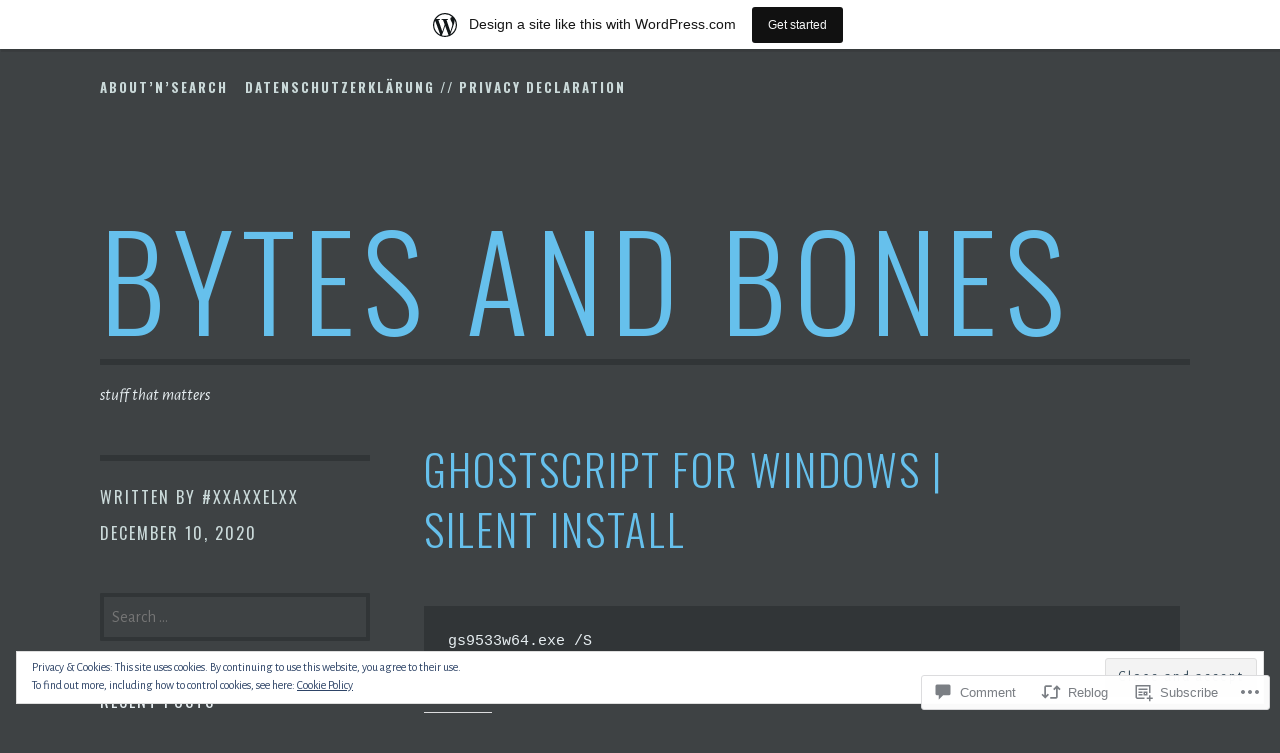

--- FILE ---
content_type: text/html; charset=UTF-8
request_url: https://bytesandbones.wordpress.com/2020/12/10/ghostscript-for-windows-silent-install-2/
body_size: 23648
content:
<!DOCTYPE html>
<html lang="en">
<head>
<meta charset="UTF-8">
<meta name="viewport" content="width=device-width, initial-scale=1">
<link rel="profile" href="http://gmpg.org/xfn/11">
<link rel="pingback" href="https://bytesandbones.wordpress.com/xmlrpc.php">

<title>ghostscript for windows | silent install &#8211; bytes and bones</title>
<meta name='robots' content='max-image-preview:large' />
<link rel='dns-prefetch' href='//s0.wp.com' />
<link rel='dns-prefetch' href='//widgets.wp.com' />
<link rel='dns-prefetch' href='//fonts-api.wp.com' />
<link rel='dns-prefetch' href='//af.pubmine.com' />
<link rel="alternate" type="application/rss+xml" title="bytes and bones &raquo; Feed" href="https://bytesandbones.wordpress.com/feed/" />
<link rel="alternate" type="application/rss+xml" title="bytes and bones &raquo; Comments Feed" href="https://bytesandbones.wordpress.com/comments/feed/" />
<link rel="alternate" type="application/rss+xml" title="bytes and bones &raquo; ghostscript for windows | silent&nbsp;install Comments Feed" href="https://bytesandbones.wordpress.com/2020/12/10/ghostscript-for-windows-silent-install-2/feed/" />
	<script type="text/javascript">
		/* <![CDATA[ */
		function addLoadEvent(func) {
			var oldonload = window.onload;
			if (typeof window.onload != 'function') {
				window.onload = func;
			} else {
				window.onload = function () {
					oldonload();
					func();
				}
			}
		}
		/* ]]> */
	</script>
	<link crossorigin='anonymous' rel='stylesheet' id='all-css-0-1' href='/_static/??-eJx9jFsKAjEMRTdkjYNS8UNcS2caSqfpg0lKcfdORRQf+BM4ufceaEVNOQkmgVhVoep8YmjeOhQGrGuag0dFpoFgLGQEGViuhNuJeQO/BTNKMVN4MMSc+7GV1vGCXWJVySwf9E9JPuBLfKev+kjZPQfRLAHFJ6dGs8Baff/08SWeh6Me9GF30vv5BiA5ZKI=&cssminify=yes' type='text/css' media='all' />
<style id='wp-emoji-styles-inline-css'>

	img.wp-smiley, img.emoji {
		display: inline !important;
		border: none !important;
		box-shadow: none !important;
		height: 1em !important;
		width: 1em !important;
		margin: 0 0.07em !important;
		vertical-align: -0.1em !important;
		background: none !important;
		padding: 0 !important;
	}
/*# sourceURL=wp-emoji-styles-inline-css */
</style>
<link crossorigin='anonymous' rel='stylesheet' id='all-css-2-1' href='/wp-content/plugins/gutenberg-core/v22.2.0/build/styles/block-library/style.css?m=1764855221i&cssminify=yes' type='text/css' media='all' />
<style id='wp-block-library-inline-css'>
.has-text-align-justify {
	text-align:justify;
}
.has-text-align-justify{text-align:justify;}

/*# sourceURL=wp-block-library-inline-css */
</style><style id='global-styles-inline-css'>
:root{--wp--preset--aspect-ratio--square: 1;--wp--preset--aspect-ratio--4-3: 4/3;--wp--preset--aspect-ratio--3-4: 3/4;--wp--preset--aspect-ratio--3-2: 3/2;--wp--preset--aspect-ratio--2-3: 2/3;--wp--preset--aspect-ratio--16-9: 16/9;--wp--preset--aspect-ratio--9-16: 9/16;--wp--preset--color--black: #000000;--wp--preset--color--cyan-bluish-gray: #abb8c3;--wp--preset--color--white: #ffffff;--wp--preset--color--pale-pink: #f78da7;--wp--preset--color--vivid-red: #cf2e2e;--wp--preset--color--luminous-vivid-orange: #ff6900;--wp--preset--color--luminous-vivid-amber: #fcb900;--wp--preset--color--light-green-cyan: #7bdcb5;--wp--preset--color--vivid-green-cyan: #00d084;--wp--preset--color--pale-cyan-blue: #8ed1fc;--wp--preset--color--vivid-cyan-blue: #0693e3;--wp--preset--color--vivid-purple: #9b51e0;--wp--preset--gradient--vivid-cyan-blue-to-vivid-purple: linear-gradient(135deg,rgb(6,147,227) 0%,rgb(155,81,224) 100%);--wp--preset--gradient--light-green-cyan-to-vivid-green-cyan: linear-gradient(135deg,rgb(122,220,180) 0%,rgb(0,208,130) 100%);--wp--preset--gradient--luminous-vivid-amber-to-luminous-vivid-orange: linear-gradient(135deg,rgb(252,185,0) 0%,rgb(255,105,0) 100%);--wp--preset--gradient--luminous-vivid-orange-to-vivid-red: linear-gradient(135deg,rgb(255,105,0) 0%,rgb(207,46,46) 100%);--wp--preset--gradient--very-light-gray-to-cyan-bluish-gray: linear-gradient(135deg,rgb(238,238,238) 0%,rgb(169,184,195) 100%);--wp--preset--gradient--cool-to-warm-spectrum: linear-gradient(135deg,rgb(74,234,220) 0%,rgb(151,120,209) 20%,rgb(207,42,186) 40%,rgb(238,44,130) 60%,rgb(251,105,98) 80%,rgb(254,248,76) 100%);--wp--preset--gradient--blush-light-purple: linear-gradient(135deg,rgb(255,206,236) 0%,rgb(152,150,240) 100%);--wp--preset--gradient--blush-bordeaux: linear-gradient(135deg,rgb(254,205,165) 0%,rgb(254,45,45) 50%,rgb(107,0,62) 100%);--wp--preset--gradient--luminous-dusk: linear-gradient(135deg,rgb(255,203,112) 0%,rgb(199,81,192) 50%,rgb(65,88,208) 100%);--wp--preset--gradient--pale-ocean: linear-gradient(135deg,rgb(255,245,203) 0%,rgb(182,227,212) 50%,rgb(51,167,181) 100%);--wp--preset--gradient--electric-grass: linear-gradient(135deg,rgb(202,248,128) 0%,rgb(113,206,126) 100%);--wp--preset--gradient--midnight: linear-gradient(135deg,rgb(2,3,129) 0%,rgb(40,116,252) 100%);--wp--preset--font-size--small: 13px;--wp--preset--font-size--medium: 20px;--wp--preset--font-size--large: 36px;--wp--preset--font-size--x-large: 42px;--wp--preset--font-family--albert-sans: 'Albert Sans', sans-serif;--wp--preset--font-family--alegreya: Alegreya, serif;--wp--preset--font-family--arvo: Arvo, serif;--wp--preset--font-family--bodoni-moda: 'Bodoni Moda', serif;--wp--preset--font-family--bricolage-grotesque: 'Bricolage Grotesque', sans-serif;--wp--preset--font-family--cabin: Cabin, sans-serif;--wp--preset--font-family--chivo: Chivo, sans-serif;--wp--preset--font-family--commissioner: Commissioner, sans-serif;--wp--preset--font-family--cormorant: Cormorant, serif;--wp--preset--font-family--courier-prime: 'Courier Prime', monospace;--wp--preset--font-family--crimson-pro: 'Crimson Pro', serif;--wp--preset--font-family--dm-mono: 'DM Mono', monospace;--wp--preset--font-family--dm-sans: 'DM Sans', sans-serif;--wp--preset--font-family--dm-serif-display: 'DM Serif Display', serif;--wp--preset--font-family--domine: Domine, serif;--wp--preset--font-family--eb-garamond: 'EB Garamond', serif;--wp--preset--font-family--epilogue: Epilogue, sans-serif;--wp--preset--font-family--fahkwang: Fahkwang, sans-serif;--wp--preset--font-family--figtree: Figtree, sans-serif;--wp--preset--font-family--fira-sans: 'Fira Sans', sans-serif;--wp--preset--font-family--fjalla-one: 'Fjalla One', sans-serif;--wp--preset--font-family--fraunces: Fraunces, serif;--wp--preset--font-family--gabarito: Gabarito, system-ui;--wp--preset--font-family--ibm-plex-mono: 'IBM Plex Mono', monospace;--wp--preset--font-family--ibm-plex-sans: 'IBM Plex Sans', sans-serif;--wp--preset--font-family--ibarra-real-nova: 'Ibarra Real Nova', serif;--wp--preset--font-family--instrument-serif: 'Instrument Serif', serif;--wp--preset--font-family--inter: Inter, sans-serif;--wp--preset--font-family--josefin-sans: 'Josefin Sans', sans-serif;--wp--preset--font-family--jost: Jost, sans-serif;--wp--preset--font-family--libre-baskerville: 'Libre Baskerville', serif;--wp--preset--font-family--libre-franklin: 'Libre Franklin', sans-serif;--wp--preset--font-family--literata: Literata, serif;--wp--preset--font-family--lora: Lora, serif;--wp--preset--font-family--merriweather: Merriweather, serif;--wp--preset--font-family--montserrat: Montserrat, sans-serif;--wp--preset--font-family--newsreader: Newsreader, serif;--wp--preset--font-family--noto-sans-mono: 'Noto Sans Mono', sans-serif;--wp--preset--font-family--nunito: Nunito, sans-serif;--wp--preset--font-family--open-sans: 'Open Sans', sans-serif;--wp--preset--font-family--overpass: Overpass, sans-serif;--wp--preset--font-family--pt-serif: 'PT Serif', serif;--wp--preset--font-family--petrona: Petrona, serif;--wp--preset--font-family--piazzolla: Piazzolla, serif;--wp--preset--font-family--playfair-display: 'Playfair Display', serif;--wp--preset--font-family--plus-jakarta-sans: 'Plus Jakarta Sans', sans-serif;--wp--preset--font-family--poppins: Poppins, sans-serif;--wp--preset--font-family--raleway: Raleway, sans-serif;--wp--preset--font-family--roboto: Roboto, sans-serif;--wp--preset--font-family--roboto-slab: 'Roboto Slab', serif;--wp--preset--font-family--rubik: Rubik, sans-serif;--wp--preset--font-family--rufina: Rufina, serif;--wp--preset--font-family--sora: Sora, sans-serif;--wp--preset--font-family--source-sans-3: 'Source Sans 3', sans-serif;--wp--preset--font-family--source-serif-4: 'Source Serif 4', serif;--wp--preset--font-family--space-mono: 'Space Mono', monospace;--wp--preset--font-family--syne: Syne, sans-serif;--wp--preset--font-family--texturina: Texturina, serif;--wp--preset--font-family--urbanist: Urbanist, sans-serif;--wp--preset--font-family--work-sans: 'Work Sans', sans-serif;--wp--preset--spacing--20: 0.44rem;--wp--preset--spacing--30: 0.67rem;--wp--preset--spacing--40: 1rem;--wp--preset--spacing--50: 1.5rem;--wp--preset--spacing--60: 2.25rem;--wp--preset--spacing--70: 3.38rem;--wp--preset--spacing--80: 5.06rem;--wp--preset--shadow--natural: 6px 6px 9px rgba(0, 0, 0, 0.2);--wp--preset--shadow--deep: 12px 12px 50px rgba(0, 0, 0, 0.4);--wp--preset--shadow--sharp: 6px 6px 0px rgba(0, 0, 0, 0.2);--wp--preset--shadow--outlined: 6px 6px 0px -3px rgb(255, 255, 255), 6px 6px rgb(0, 0, 0);--wp--preset--shadow--crisp: 6px 6px 0px rgb(0, 0, 0);}:where(.is-layout-flex){gap: 0.5em;}:where(.is-layout-grid){gap: 0.5em;}body .is-layout-flex{display: flex;}.is-layout-flex{flex-wrap: wrap;align-items: center;}.is-layout-flex > :is(*, div){margin: 0;}body .is-layout-grid{display: grid;}.is-layout-grid > :is(*, div){margin: 0;}:where(.wp-block-columns.is-layout-flex){gap: 2em;}:where(.wp-block-columns.is-layout-grid){gap: 2em;}:where(.wp-block-post-template.is-layout-flex){gap: 1.25em;}:where(.wp-block-post-template.is-layout-grid){gap: 1.25em;}.has-black-color{color: var(--wp--preset--color--black) !important;}.has-cyan-bluish-gray-color{color: var(--wp--preset--color--cyan-bluish-gray) !important;}.has-white-color{color: var(--wp--preset--color--white) !important;}.has-pale-pink-color{color: var(--wp--preset--color--pale-pink) !important;}.has-vivid-red-color{color: var(--wp--preset--color--vivid-red) !important;}.has-luminous-vivid-orange-color{color: var(--wp--preset--color--luminous-vivid-orange) !important;}.has-luminous-vivid-amber-color{color: var(--wp--preset--color--luminous-vivid-amber) !important;}.has-light-green-cyan-color{color: var(--wp--preset--color--light-green-cyan) !important;}.has-vivid-green-cyan-color{color: var(--wp--preset--color--vivid-green-cyan) !important;}.has-pale-cyan-blue-color{color: var(--wp--preset--color--pale-cyan-blue) !important;}.has-vivid-cyan-blue-color{color: var(--wp--preset--color--vivid-cyan-blue) !important;}.has-vivid-purple-color{color: var(--wp--preset--color--vivid-purple) !important;}.has-black-background-color{background-color: var(--wp--preset--color--black) !important;}.has-cyan-bluish-gray-background-color{background-color: var(--wp--preset--color--cyan-bluish-gray) !important;}.has-white-background-color{background-color: var(--wp--preset--color--white) !important;}.has-pale-pink-background-color{background-color: var(--wp--preset--color--pale-pink) !important;}.has-vivid-red-background-color{background-color: var(--wp--preset--color--vivid-red) !important;}.has-luminous-vivid-orange-background-color{background-color: var(--wp--preset--color--luminous-vivid-orange) !important;}.has-luminous-vivid-amber-background-color{background-color: var(--wp--preset--color--luminous-vivid-amber) !important;}.has-light-green-cyan-background-color{background-color: var(--wp--preset--color--light-green-cyan) !important;}.has-vivid-green-cyan-background-color{background-color: var(--wp--preset--color--vivid-green-cyan) !important;}.has-pale-cyan-blue-background-color{background-color: var(--wp--preset--color--pale-cyan-blue) !important;}.has-vivid-cyan-blue-background-color{background-color: var(--wp--preset--color--vivid-cyan-blue) !important;}.has-vivid-purple-background-color{background-color: var(--wp--preset--color--vivid-purple) !important;}.has-black-border-color{border-color: var(--wp--preset--color--black) !important;}.has-cyan-bluish-gray-border-color{border-color: var(--wp--preset--color--cyan-bluish-gray) !important;}.has-white-border-color{border-color: var(--wp--preset--color--white) !important;}.has-pale-pink-border-color{border-color: var(--wp--preset--color--pale-pink) !important;}.has-vivid-red-border-color{border-color: var(--wp--preset--color--vivid-red) !important;}.has-luminous-vivid-orange-border-color{border-color: var(--wp--preset--color--luminous-vivid-orange) !important;}.has-luminous-vivid-amber-border-color{border-color: var(--wp--preset--color--luminous-vivid-amber) !important;}.has-light-green-cyan-border-color{border-color: var(--wp--preset--color--light-green-cyan) !important;}.has-vivid-green-cyan-border-color{border-color: var(--wp--preset--color--vivid-green-cyan) !important;}.has-pale-cyan-blue-border-color{border-color: var(--wp--preset--color--pale-cyan-blue) !important;}.has-vivid-cyan-blue-border-color{border-color: var(--wp--preset--color--vivid-cyan-blue) !important;}.has-vivid-purple-border-color{border-color: var(--wp--preset--color--vivid-purple) !important;}.has-vivid-cyan-blue-to-vivid-purple-gradient-background{background: var(--wp--preset--gradient--vivid-cyan-blue-to-vivid-purple) !important;}.has-light-green-cyan-to-vivid-green-cyan-gradient-background{background: var(--wp--preset--gradient--light-green-cyan-to-vivid-green-cyan) !important;}.has-luminous-vivid-amber-to-luminous-vivid-orange-gradient-background{background: var(--wp--preset--gradient--luminous-vivid-amber-to-luminous-vivid-orange) !important;}.has-luminous-vivid-orange-to-vivid-red-gradient-background{background: var(--wp--preset--gradient--luminous-vivid-orange-to-vivid-red) !important;}.has-very-light-gray-to-cyan-bluish-gray-gradient-background{background: var(--wp--preset--gradient--very-light-gray-to-cyan-bluish-gray) !important;}.has-cool-to-warm-spectrum-gradient-background{background: var(--wp--preset--gradient--cool-to-warm-spectrum) !important;}.has-blush-light-purple-gradient-background{background: var(--wp--preset--gradient--blush-light-purple) !important;}.has-blush-bordeaux-gradient-background{background: var(--wp--preset--gradient--blush-bordeaux) !important;}.has-luminous-dusk-gradient-background{background: var(--wp--preset--gradient--luminous-dusk) !important;}.has-pale-ocean-gradient-background{background: var(--wp--preset--gradient--pale-ocean) !important;}.has-electric-grass-gradient-background{background: var(--wp--preset--gradient--electric-grass) !important;}.has-midnight-gradient-background{background: var(--wp--preset--gradient--midnight) !important;}.has-small-font-size{font-size: var(--wp--preset--font-size--small) !important;}.has-medium-font-size{font-size: var(--wp--preset--font-size--medium) !important;}.has-large-font-size{font-size: var(--wp--preset--font-size--large) !important;}.has-x-large-font-size{font-size: var(--wp--preset--font-size--x-large) !important;}.has-albert-sans-font-family{font-family: var(--wp--preset--font-family--albert-sans) !important;}.has-alegreya-font-family{font-family: var(--wp--preset--font-family--alegreya) !important;}.has-arvo-font-family{font-family: var(--wp--preset--font-family--arvo) !important;}.has-bodoni-moda-font-family{font-family: var(--wp--preset--font-family--bodoni-moda) !important;}.has-bricolage-grotesque-font-family{font-family: var(--wp--preset--font-family--bricolage-grotesque) !important;}.has-cabin-font-family{font-family: var(--wp--preset--font-family--cabin) !important;}.has-chivo-font-family{font-family: var(--wp--preset--font-family--chivo) !important;}.has-commissioner-font-family{font-family: var(--wp--preset--font-family--commissioner) !important;}.has-cormorant-font-family{font-family: var(--wp--preset--font-family--cormorant) !important;}.has-courier-prime-font-family{font-family: var(--wp--preset--font-family--courier-prime) !important;}.has-crimson-pro-font-family{font-family: var(--wp--preset--font-family--crimson-pro) !important;}.has-dm-mono-font-family{font-family: var(--wp--preset--font-family--dm-mono) !important;}.has-dm-sans-font-family{font-family: var(--wp--preset--font-family--dm-sans) !important;}.has-dm-serif-display-font-family{font-family: var(--wp--preset--font-family--dm-serif-display) !important;}.has-domine-font-family{font-family: var(--wp--preset--font-family--domine) !important;}.has-eb-garamond-font-family{font-family: var(--wp--preset--font-family--eb-garamond) !important;}.has-epilogue-font-family{font-family: var(--wp--preset--font-family--epilogue) !important;}.has-fahkwang-font-family{font-family: var(--wp--preset--font-family--fahkwang) !important;}.has-figtree-font-family{font-family: var(--wp--preset--font-family--figtree) !important;}.has-fira-sans-font-family{font-family: var(--wp--preset--font-family--fira-sans) !important;}.has-fjalla-one-font-family{font-family: var(--wp--preset--font-family--fjalla-one) !important;}.has-fraunces-font-family{font-family: var(--wp--preset--font-family--fraunces) !important;}.has-gabarito-font-family{font-family: var(--wp--preset--font-family--gabarito) !important;}.has-ibm-plex-mono-font-family{font-family: var(--wp--preset--font-family--ibm-plex-mono) !important;}.has-ibm-plex-sans-font-family{font-family: var(--wp--preset--font-family--ibm-plex-sans) !important;}.has-ibarra-real-nova-font-family{font-family: var(--wp--preset--font-family--ibarra-real-nova) !important;}.has-instrument-serif-font-family{font-family: var(--wp--preset--font-family--instrument-serif) !important;}.has-inter-font-family{font-family: var(--wp--preset--font-family--inter) !important;}.has-josefin-sans-font-family{font-family: var(--wp--preset--font-family--josefin-sans) !important;}.has-jost-font-family{font-family: var(--wp--preset--font-family--jost) !important;}.has-libre-baskerville-font-family{font-family: var(--wp--preset--font-family--libre-baskerville) !important;}.has-libre-franklin-font-family{font-family: var(--wp--preset--font-family--libre-franklin) !important;}.has-literata-font-family{font-family: var(--wp--preset--font-family--literata) !important;}.has-lora-font-family{font-family: var(--wp--preset--font-family--lora) !important;}.has-merriweather-font-family{font-family: var(--wp--preset--font-family--merriweather) !important;}.has-montserrat-font-family{font-family: var(--wp--preset--font-family--montserrat) !important;}.has-newsreader-font-family{font-family: var(--wp--preset--font-family--newsreader) !important;}.has-noto-sans-mono-font-family{font-family: var(--wp--preset--font-family--noto-sans-mono) !important;}.has-nunito-font-family{font-family: var(--wp--preset--font-family--nunito) !important;}.has-open-sans-font-family{font-family: var(--wp--preset--font-family--open-sans) !important;}.has-overpass-font-family{font-family: var(--wp--preset--font-family--overpass) !important;}.has-pt-serif-font-family{font-family: var(--wp--preset--font-family--pt-serif) !important;}.has-petrona-font-family{font-family: var(--wp--preset--font-family--petrona) !important;}.has-piazzolla-font-family{font-family: var(--wp--preset--font-family--piazzolla) !important;}.has-playfair-display-font-family{font-family: var(--wp--preset--font-family--playfair-display) !important;}.has-plus-jakarta-sans-font-family{font-family: var(--wp--preset--font-family--plus-jakarta-sans) !important;}.has-poppins-font-family{font-family: var(--wp--preset--font-family--poppins) !important;}.has-raleway-font-family{font-family: var(--wp--preset--font-family--raleway) !important;}.has-roboto-font-family{font-family: var(--wp--preset--font-family--roboto) !important;}.has-roboto-slab-font-family{font-family: var(--wp--preset--font-family--roboto-slab) !important;}.has-rubik-font-family{font-family: var(--wp--preset--font-family--rubik) !important;}.has-rufina-font-family{font-family: var(--wp--preset--font-family--rufina) !important;}.has-sora-font-family{font-family: var(--wp--preset--font-family--sora) !important;}.has-source-sans-3-font-family{font-family: var(--wp--preset--font-family--source-sans-3) !important;}.has-source-serif-4-font-family{font-family: var(--wp--preset--font-family--source-serif-4) !important;}.has-space-mono-font-family{font-family: var(--wp--preset--font-family--space-mono) !important;}.has-syne-font-family{font-family: var(--wp--preset--font-family--syne) !important;}.has-texturina-font-family{font-family: var(--wp--preset--font-family--texturina) !important;}.has-urbanist-font-family{font-family: var(--wp--preset--font-family--urbanist) !important;}.has-work-sans-font-family{font-family: var(--wp--preset--font-family--work-sans) !important;}
/*# sourceURL=global-styles-inline-css */
</style>

<style id='classic-theme-styles-inline-css'>
/*! This file is auto-generated */
.wp-block-button__link{color:#fff;background-color:#32373c;border-radius:9999px;box-shadow:none;text-decoration:none;padding:calc(.667em + 2px) calc(1.333em + 2px);font-size:1.125em}.wp-block-file__button{background:#32373c;color:#fff;text-decoration:none}
/*# sourceURL=/wp-includes/css/classic-themes.min.css */
</style>
<link crossorigin='anonymous' rel='stylesheet' id='all-css-4-1' href='/_static/??-eJx9jskOwjAMRH+IYPblgPgUlMWClDqJYqf9fVxVXABxseSZefbAWIzPSTAJUDOlb/eYGHyuqDoVK6AJwhAt9kgaW3rmBfzGxqKMca5UZDY6KTYy8lCQ/3EdSrH+aVSaT8wGUM7pbd4GTCFXsE0yWZHovzDg6sG12AcYsDp9reLUmT/3qcyVLuvj4bRd7fbnTfcCmvdj7g==&cssminify=yes' type='text/css' media='all' />
<link rel='stylesheet' id='verbum-gutenberg-css-css' href='https://widgets.wp.com/verbum-block-editor/block-editor.css?ver=1738686361' media='all' />
<link crossorigin='anonymous' rel='stylesheet' id='all-css-6-1' href='/_static/??/wp-content/themes/pub/escutcheon/style.css,/wp-content/mu-plugins/jetpack-plugin/moon/_inc/genericons/genericons/genericons.css?m=1753284714j&cssminify=yes' type='text/css' media='all' />
<link rel='stylesheet' id='escutcheon-fonts-css' href='https://fonts-api.wp.com/css?family=Oswald%3A400%2C300%2C700%7CAlegreya+Sans%3A400%2C400italic%2C700%2C700italic&#038;subset=latin%2Clatin-ext' media='all' />
<link crossorigin='anonymous' rel='stylesheet' id='all-css-8-1' href='/_static/??-eJx9jUEKwzAMBD9UVQRcmh5K35II1XGxJRPJhP6+7s2n3HZgh8GjAqk4i6NvXNiwthXZqDltrIJJCM2/meGopOVKZhccrNKg5haTGO68Zo19RuyvAc+kyApZafHUYyPAOy9p/6uv8pzC7RHCfJ/C5wfl1UIy&cssminify=yes' type='text/css' media='all' />
<link crossorigin='anonymous' rel='stylesheet' id='print-css-9-1' href='/wp-content/mu-plugins/global-print/global-print.css?m=1465851035i&cssminify=yes' type='text/css' media='print' />
<style id='jetpack-global-styles-frontend-style-inline-css'>
:root { --font-headings: unset; --font-base: unset; --font-headings-default: -apple-system,BlinkMacSystemFont,"Segoe UI",Roboto,Oxygen-Sans,Ubuntu,Cantarell,"Helvetica Neue",sans-serif; --font-base-default: -apple-system,BlinkMacSystemFont,"Segoe UI",Roboto,Oxygen-Sans,Ubuntu,Cantarell,"Helvetica Neue",sans-serif;}
/*# sourceURL=jetpack-global-styles-frontend-style-inline-css */
</style>
<link crossorigin='anonymous' rel='stylesheet' id='all-css-12-1' href='/_static/??-eJyNjcEKwjAQRH/IuFRT6kX8FNkmS5K6yQY3Qfx7bfEiXrwM82B4A49qnJRGpUHupnIPqSgs1Cq624chi6zhO5OCRryTR++fW00l7J3qDv43XVNxoOISsmEJol/wY2uR8vs3WggsM/I6uOTzMI3Hw8lOg11eUT1JKA==&cssminify=yes' type='text/css' media='all' />
<script type="text/javascript" id="jetpack_related-posts-js-extra">
/* <![CDATA[ */
var related_posts_js_options = {"post_heading":"h4"};
//# sourceURL=jetpack_related-posts-js-extra
/* ]]> */
</script>
<script type="text/javascript" id="wpcom-actionbar-placeholder-js-extra">
/* <![CDATA[ */
var actionbardata = {"siteID":"59470076","postID":"1914","siteURL":"https://bytesandbones.wordpress.com","xhrURL":"https://bytesandbones.wordpress.com/wp-admin/admin-ajax.php","nonce":"dd15ffb2a3","isLoggedIn":"","statusMessage":"","subsEmailDefault":"instantly","proxyScriptUrl":"https://s0.wp.com/wp-content/js/wpcom-proxy-request.js?m=1513050504i&amp;ver=20211021","shortlink":"https://wp.me/p41wSM-uS","i18n":{"followedText":"New posts from this site will now appear in your \u003Ca href=\"https://wordpress.com/reader\"\u003EReader\u003C/a\u003E","foldBar":"Collapse this bar","unfoldBar":"Expand this bar","shortLinkCopied":"Shortlink copied to clipboard."}};
//# sourceURL=wpcom-actionbar-placeholder-js-extra
/* ]]> */
</script>
<script type="text/javascript" id="jetpack-mu-wpcom-settings-js-before">
/* <![CDATA[ */
var JETPACK_MU_WPCOM_SETTINGS = {"assetsUrl":"https://s0.wp.com/wp-content/mu-plugins/jetpack-mu-wpcom-plugin/moon/jetpack_vendor/automattic/jetpack-mu-wpcom/src/build/"};
//# sourceURL=jetpack-mu-wpcom-settings-js-before
/* ]]> */
</script>
<script crossorigin='anonymous' type='text/javascript'  src='/_static/??-eJxdjd0KwjAMhV/ILHNQvRIfRbq2jNY2CU236du7gYh6dfg4f7gKOKYWqGGZQfI8RVJMoYl19zdjYSa8RXI4zjF7rCHbFjwIa9Nf6kqkLukBv4bTlskNpPLj+e+NmafP7crVW6/gslUNuhddEVyGXYCYYPJSt4lruRzPxvT9aRhMegHKMEgx'></script>
<script type="text/javascript" id="rlt-proxy-js-after">
/* <![CDATA[ */
	rltInitialize( {"token":null,"iframeOrigins":["https:\/\/widgets.wp.com"]} );
//# sourceURL=rlt-proxy-js-after
/* ]]> */
</script>
<link rel="EditURI" type="application/rsd+xml" title="RSD" href="https://bytesandbones.wordpress.com/xmlrpc.php?rsd" />
<meta name="generator" content="WordPress.com" />
<link rel="canonical" href="https://bytesandbones.wordpress.com/2020/12/10/ghostscript-for-windows-silent-install-2/" />
<link rel='shortlink' href='https://wp.me/p41wSM-uS' />
<link rel="alternate" type="application/json+oembed" href="https://public-api.wordpress.com/oembed/?format=json&amp;url=https%3A%2F%2Fbytesandbones.wordpress.com%2F2020%2F12%2F10%2Fghostscript-for-windows-silent-install-2%2F&amp;for=wpcom-auto-discovery" /><link rel="alternate" type="application/xml+oembed" href="https://public-api.wordpress.com/oembed/?format=xml&amp;url=https%3A%2F%2Fbytesandbones.wordpress.com%2F2020%2F12%2F10%2Fghostscript-for-windows-silent-install-2%2F&amp;for=wpcom-auto-discovery" />
<!-- Jetpack Open Graph Tags -->
<meta property="og:type" content="article" />
<meta property="og:title" content="ghostscript for windows | silent install" />
<meta property="og:url" content="https://bytesandbones.wordpress.com/2020/12/10/ghostscript-for-windows-silent-install-2/" />
<meta property="og:description" content="gs9533w64.exe /S" />
<meta property="article:published_time" content="2020-12-10T13:30:07+00:00" />
<meta property="article:modified_time" content="2020-12-10T13:30:07+00:00" />
<meta property="og:site_name" content="bytes and bones" />
<meta property="og:image" content="https://s0.wp.com/i/blank.jpg?m=1383295312i" />
<meta property="og:image:width" content="200" />
<meta property="og:image:height" content="200" />
<meta property="og:image:alt" content="" />
<meta property="og:locale" content="en_US" />
<meta property="fb:app_id" content="249643311490" />
<meta property="article:publisher" content="https://www.facebook.com/WordPresscom" />
<meta name="twitter:text:title" content="ghostscript for windows | silent&nbsp;install" />
<meta name="twitter:card" content="summary" />

<!-- End Jetpack Open Graph Tags -->
<link rel="shortcut icon" type="image/x-icon" href="https://s0.wp.com/i/favicon.ico?m=1713425267i" sizes="16x16 24x24 32x32 48x48" />
<link rel="icon" type="image/x-icon" href="https://s0.wp.com/i/favicon.ico?m=1713425267i" sizes="16x16 24x24 32x32 48x48" />
<link rel="apple-touch-icon" href="https://s0.wp.com/i/webclip.png?m=1713868326i" />
<link rel='openid.server' href='https://bytesandbones.wordpress.com/?openidserver=1' />
<link rel='openid.delegate' href='https://bytesandbones.wordpress.com/' />
<link rel="search" type="application/opensearchdescription+xml" href="https://bytesandbones.wordpress.com/osd.xml" title="bytes and bones" />
<link rel="search" type="application/opensearchdescription+xml" href="https://s1.wp.com/opensearch.xml" title="WordPress.com" />
<style type="text/css">.recentcomments a{display:inline !important;padding:0 !important;margin:0 !important;}</style>		<style type="text/css">
			.recentcomments a {
				display: inline !important;
				padding: 0 !important;
				margin: 0 !important;
			}

			table.recentcommentsavatartop img.avatar, table.recentcommentsavatarend img.avatar {
				border: 0px;
				margin: 0;
			}

			table.recentcommentsavatartop a, table.recentcommentsavatarend a {
				border: 0px !important;
				background-color: transparent !important;
			}

			td.recentcommentsavatarend, td.recentcommentsavatartop {
				padding: 0px 0px 1px 0px;
				margin: 0px;
			}

			td.recentcommentstextend {
				border: none !important;
				padding: 0px 0px 2px 10px;
			}

			.rtl td.recentcommentstextend {
				padding: 0px 10px 2px 0px;
			}

			td.recentcommentstexttop {
				border: none;
				padding: 0px 0px 0px 10px;
			}

			.rtl td.recentcommentstexttop {
				padding: 0px 10px 0px 0px;
			}
		</style>
		<meta name="description" content="gs9533w64.exe /S" />
<script type="text/javascript">
/* <![CDATA[ */
var wa_client = {}; wa_client.cmd = []; wa_client.config = { 'blog_id': 59470076, 'blog_language': 'en', 'is_wordads': false, 'hosting_type': 0, 'afp_account_id': null, 'afp_host_id': 5038568878849053, 'theme': 'pub/escutcheon', '_': { 'title': 'Advertisement', 'privacy_settings': 'Privacy Settings' }, 'formats': [ 'inline', 'belowpost', 'bottom_sticky', 'sidebar_sticky_right', 'sidebar', 'gutenberg_rectangle', 'gutenberg_leaderboard', 'gutenberg_mobile_leaderboard', 'gutenberg_skyscraper' ] };
/* ]]> */
</script>
		<script type="text/javascript">

			window.doNotSellCallback = function() {

				var linkElements = [
					'a[href="https://wordpress.com/?ref=footer_blog"]',
					'a[href="https://wordpress.com/?ref=footer_website"]',
					'a[href="https://wordpress.com/?ref=vertical_footer"]',
					'a[href^="https://wordpress.com/?ref=footer_segment_"]',
				].join(',');

				var dnsLink = document.createElement( 'a' );
				dnsLink.href = 'https://wordpress.com/advertising-program-optout/';
				dnsLink.classList.add( 'do-not-sell-link' );
				dnsLink.rel = 'nofollow';
				dnsLink.style.marginLeft = '0.5em';
				dnsLink.textContent = 'Do Not Sell or Share My Personal Information';

				var creditLinks = document.querySelectorAll( linkElements );

				if ( 0 === creditLinks.length ) {
					return false;
				}

				Array.prototype.forEach.call( creditLinks, function( el ) {
					el.insertAdjacentElement( 'afterend', dnsLink );
				});

				return true;
			};

		</script>
		<script type="text/javascript">
	window.google_analytics_uacct = "UA-52447-2";
</script>

<script type="text/javascript">
	var _gaq = _gaq || [];
	_gaq.push(['_setAccount', 'UA-52447-2']);
	_gaq.push(['_gat._anonymizeIp']);
	_gaq.push(['_setDomainName', 'wordpress.com']);
	_gaq.push(['_initData']);
	_gaq.push(['_trackPageview']);

	(function() {
		var ga = document.createElement('script'); ga.type = 'text/javascript'; ga.async = true;
		ga.src = ('https:' == document.location.protocol ? 'https://ssl' : 'http://www') + '.google-analytics.com/ga.js';
		(document.getElementsByTagName('head')[0] || document.getElementsByTagName('body')[0]).appendChild(ga);
	})();
</script>
</head>

<body class="wp-singular post-template-default single single-post postid-1914 single-format-standard wp-theme-pubescutcheon customizer-styles-applied jetpack-reblog-enabled has-marketing-bar has-marketing-bar-theme-escutcheon">
<div id="page" class="hfeed site">
	<a class="skip-link screen-reader-text" href="#content">Skip to content</a>

	<header id="masthead" class="site-header" role="banner">
		<div class="navigation-wrapper">
						<nav id="site-navigation" class="main-navigation" role="navigation">
				<button class="menu-toggle" aria-controls="primary-menu" aria-expanded="false">Menu</button>
				<div class="menu"><ul>
<li class="page_item page-item-1"><a href="https://bytesandbones.wordpress.com/about/">About&#8217;n&#8217;Search</a></li>
<li class="page_item page-item-1049"><a href="https://bytesandbones.wordpress.com/datenschutzerklarung-dsgvo-gdpr/">Datenschutzerklärung // Privacy&nbsp;Declaration</a></li>
</ul></div>
			</nav><!-- #site-navigation -->
		</div>

		<div class="site-branding">
						<a href="https://bytesandbones.wordpress.com/" class="site-logo-link" rel="home" itemprop="url"></a>			<h1 class="site-title"><a href="https://bytesandbones.wordpress.com/" rel="home">bytes and bones</a></h1>
			<h2 class="site-description">stuff that matters</h2>
		</div><!-- .site-branding -->

	</header><!-- #masthead -->

	<div id="content" class="site-content">
	<div id="primary" class="content-area">
		<main id="main" class="site-main" role="main">

		
				<article id="post-1914" class="post-1914 post type-post status-publish format-standard hentry category-bytes category-microsoft category-windows tag-ghostscript tag-install tag-silent">

		<header class="entry-header">
			<div class="entry-meta">
				<span class="byline"> Written by <span class="author vcard"><a class="url fn n" href="https://bytesandbones.wordpress.com/author/xxaxxelxx/">#xxaxxelxx</a></span></span><span class="posted-on"><a href="https://bytesandbones.wordpress.com/2020/12/10/ghostscript-for-windows-silent-install-2/" rel="bookmark"><time class="entry-date published updated" datetime="2020-12-10T15:30:07+02:00">December 10, 2020</time></a></span>			</div><!-- .entry-meta -->
			<h1 class="entry-title">ghostscript for windows | silent&nbsp;install</h1>		</header><!-- .entry-header -->

		
		<div class="entry-wrapper">

			<div class="entry-content">
				<pre>gs9533w64.exe /S
</pre>
<span id="wordads-inline-marker" style="display: none;"></span><div id="jp-post-flair" class="sharedaddy sd-like-enabled sd-sharing-enabled"><div class="sharedaddy sd-sharing-enabled"><div class="robots-nocontent sd-block sd-social sd-social-icon-text sd-sharing"><h3 class="sd-title">Share this:</h3><div class="sd-content"><ul><li class="share-twitter"><a rel="nofollow noopener noreferrer"
				data-shared="sharing-twitter-1914"
				class="share-twitter sd-button share-icon"
				href="https://bytesandbones.wordpress.com/2020/12/10/ghostscript-for-windows-silent-install-2/?share=twitter"
				target="_blank"
				aria-labelledby="sharing-twitter-1914"
				>
				<span id="sharing-twitter-1914" hidden>Share on X (Opens in new window)</span>
				<span>X</span>
			</a></li><li class="share-facebook"><a rel="nofollow noopener noreferrer"
				data-shared="sharing-facebook-1914"
				class="share-facebook sd-button share-icon"
				href="https://bytesandbones.wordpress.com/2020/12/10/ghostscript-for-windows-silent-install-2/?share=facebook"
				target="_blank"
				aria-labelledby="sharing-facebook-1914"
				>
				<span id="sharing-facebook-1914" hidden>Share on Facebook (Opens in new window)</span>
				<span>Facebook</span>
			</a></li><li class="share-end"></li></ul></div></div></div><div class='sharedaddy sd-block sd-like jetpack-likes-widget-wrapper jetpack-likes-widget-unloaded' id='like-post-wrapper-59470076-1914-696e27da01408' data-src='//widgets.wp.com/likes/index.html?ver=20260119#blog_id=59470076&amp;post_id=1914&amp;origin=bytesandbones.wordpress.com&amp;obj_id=59470076-1914-696e27da01408' data-name='like-post-frame-59470076-1914-696e27da01408' data-title='Like or Reblog'><div class='likes-widget-placeholder post-likes-widget-placeholder' style='height: 55px;'><span class='button'><span>Like</span></span> <span class='loading'>Loading...</span></div><span class='sd-text-color'></span><a class='sd-link-color'></a></div>
<div id='jp-relatedposts' class='jp-relatedposts' >
	<h3 class="jp-relatedposts-headline"><em>Related</em></h3>
</div></div>							</div><!-- .entry-content -->

			<footer class="entry-footer">
				<span class="cat-links">Posted in <a href="https://bytesandbones.wordpress.com/category/bytes/" rel="category tag">bytes</a>, <a href="https://bytesandbones.wordpress.com/category/microsoft/" rel="category tag">Microsoft</a>, <a href="https://bytesandbones.wordpress.com/category/microsoft/windows/" rel="category tag">windows</a>.</span><span class="tags-links">Tagged <a href="https://bytesandbones.wordpress.com/tag/ghostscript/" rel="tag">ghostscript</a>, <a href="https://bytesandbones.wordpress.com/tag/install/" rel="tag">install</a>, <a href="https://bytesandbones.wordpress.com/tag/silent/" rel="tag">silent</a>.</span>			</footer><!-- .entry-footer -->

			
<div id="comments" class="comments-area">

	
	
	
		<div id="respond" class="comment-respond">
		<h3 id="reply-title" class="comment-reply-title">Leave a comment <small><a rel="nofollow" id="cancel-comment-reply-link" href="/2020/12/10/ghostscript-for-windows-silent-install-2/#respond" style="display:none;">Cancel reply</a></small></h3><form action="https://bytesandbones.wordpress.com/wp-comments-post.php" method="post" id="commentform" class="comment-form"><div class="comment-form__verbum transparent"></div><div class="verbum-form-meta"><input type='hidden' name='comment_post_ID' value='1914' id='comment_post_ID' />
<input type='hidden' name='comment_parent' id='comment_parent' value='0' />

			<input type="hidden" name="highlander_comment_nonce" id="highlander_comment_nonce" value="34c0ed8858" />
			<input type="hidden" name="verbum_show_subscription_modal" value="" /></div></form>	</div><!-- #respond -->
	<p class="akismet_comment_form_privacy_notice">This site uses Akismet to reduce spam. <a href="https://akismet.com/privacy/" target="_blank" rel="nofollow noopener">Learn how your comment data is processed.</a></p>
</div><!-- #comments -->

		</div>

		<div class="sidebar">
			
<div id="secondary" class="widget-area" role="complementary">
	<aside id="search-2" class="widget widget_search"><form role="search" method="get" class="search-form" action="https://bytesandbones.wordpress.com/">
				<label>
					<span class="screen-reader-text">Search for:</span>
					<input type="search" class="search-field" placeholder="Search &hellip;" value="" name="s" />
				</label>
				<input type="submit" class="search-submit" value="Search" />
			</form></aside>
		<aside id="recent-posts-2" class="widget widget_recent_entries">
		<h1 class="widget-title">Recent Posts</h1>
		<ul>
											<li>
					<a href="https://bytesandbones.wordpress.com/2025/11/27/jitsi-cert-renewal/">JITSI | cert&nbsp;renewal</a>
									</li>
											<li>
					<a href="https://bytesandbones.wordpress.com/2025/11/18/rustdesk-client-on-iphone/">RustDesk client on&nbsp;iPhone</a>
									</li>
											<li>
					<a href="https://bytesandbones.wordpress.com/2025/10/30/opsi-vmware-tools-setup/">OPSI | VMware Tools&nbsp;setup</a>
									</li>
											<li>
					<a href="https://bytesandbones.wordpress.com/2025/10/27/vmware-player-tpm-for-windows-11/">VMware Player + TPM for Windows&nbsp;11</a>
									</li>
											<li>
					<a href="https://bytesandbones.wordpress.com/2025/10/20/windows-11-samba-connection-problems/">Windows 11 | Samba connection&nbsp;problems</a>
									</li>
					</ul>

		</aside><aside id="recent-comments-2" class="widget widget_recent_comments"><h1 class="widget-title">Recent Comments</h1>				<table class="recentcommentsavatar" cellspacing="0" cellpadding="0" border="0">
					<tr><td title="#" class="recentcommentsavatartop" style="height:48px; width:48px;"><a href="http://axxel.net" rel="nofollow"><img referrerpolicy="no-referrer" alt='#xxaxxelxx&#039;s avatar' src='https://0.gravatar.com/avatar/6bed3d738bd8b4b7c7a5f496210df36ea2998ffbb2b94a3852b8428925b3fd8f?s=48&#038;d=identicon&#038;r=G' srcset='https://0.gravatar.com/avatar/6bed3d738bd8b4b7c7a5f496210df36ea2998ffbb2b94a3852b8428925b3fd8f?s=48&#038;d=identicon&#038;r=G 1x, https://0.gravatar.com/avatar/6bed3d738bd8b4b7c7a5f496210df36ea2998ffbb2b94a3852b8428925b3fd8f?s=72&#038;d=identicon&#038;r=G 1.5x, https://0.gravatar.com/avatar/6bed3d738bd8b4b7c7a5f496210df36ea2998ffbb2b94a3852b8428925b3fd8f?s=96&#038;d=identicon&#038;r=G 2x, https://0.gravatar.com/avatar/6bed3d738bd8b4b7c7a5f496210df36ea2998ffbb2b94a3852b8428925b3fd8f?s=144&#038;d=identicon&#038;r=G 3x, https://0.gravatar.com/avatar/6bed3d738bd8b4b7c7a5f496210df36ea2998ffbb2b94a3852b8428925b3fd8f?s=192&#038;d=identicon&#038;r=G 4x' class='avatar avatar-48' height='48' width='48' decoding='async' /></a></td><td class="recentcommentstexttop" style=""><a href="http://axxel.net" rel="nofollow">#</a> on <a href="https://bytesandbones.wordpress.com/2019/11/25/ubuntu-on-kvm-boot-into-the-grub-menu/comment-page-1/#comment-380">Ubuntu on KVM |boot into the g&hellip;</a></td></tr><tr><td title="psychocod3r" class="recentcommentsavatarend" style="height:48px; width:48px;"><a href="http://psychocod3r.wordpress.com" rel="nofollow"><img referrerpolicy="no-referrer" alt='psychocod3r&#039;s avatar' src='https://0.gravatar.com/avatar/0966d9329344f7eb2b0292f64c950f32bc72b01411972a0db432a4226cf66b49?s=48&#038;d=identicon&#038;r=G' srcset='https://0.gravatar.com/avatar/0966d9329344f7eb2b0292f64c950f32bc72b01411972a0db432a4226cf66b49?s=48&#038;d=identicon&#038;r=G 1x, https://0.gravatar.com/avatar/0966d9329344f7eb2b0292f64c950f32bc72b01411972a0db432a4226cf66b49?s=72&#038;d=identicon&#038;r=G 1.5x, https://0.gravatar.com/avatar/0966d9329344f7eb2b0292f64c950f32bc72b01411972a0db432a4226cf66b49?s=96&#038;d=identicon&#038;r=G 2x, https://0.gravatar.com/avatar/0966d9329344f7eb2b0292f64c950f32bc72b01411972a0db432a4226cf66b49?s=144&#038;d=identicon&#038;r=G 3x, https://0.gravatar.com/avatar/0966d9329344f7eb2b0292f64c950f32bc72b01411972a0db432a4226cf66b49?s=192&#038;d=identicon&#038;r=G 4x' class='avatar avatar-48' height='48' width='48' decoding='async' /></a></td><td class="recentcommentstextend" style=""><a href="http://psychocod3r.wordpress.com" rel="nofollow">psychocod3r</a> on <a href="https://bytesandbones.wordpress.com/2019/11/25/ubuntu-on-kvm-boot-into-the-grub-menu/comment-page-1/#comment-379">Ubuntu on KVM |boot into the g&hellip;</a></td></tr><tr><td title="Ismael A. da Silva - GRAM" class="recentcommentsavatarend" style="height:48px; width:48px;"><img referrerpolicy="no-referrer" alt='Ismael A. da Silva - GRAM&#039;s avatar' src='https://i0.wp.com/lh5.googleusercontent.com/-AUAxDJuxIT8/AAAAAAAAAAI/AAAAAAAAAAA/ACHi3reJaPyeA25MzseRnpaOahythsoYIg/photo.jpg?resize=48%2C48&#038;ssl=1' srcset='https://i0.wp.com/lh5.googleusercontent.com/-AUAxDJuxIT8/AAAAAAAAAAI/AAAAAAAAAAA/ACHi3reJaPyeA25MzseRnpaOahythsoYIg/photo.jpg?resize=48%2C48&#038;ssl=1 1x, https://i0.wp.com/lh5.googleusercontent.com/-AUAxDJuxIT8/AAAAAAAAAAI/AAAAAAAAAAA/ACHi3reJaPyeA25MzseRnpaOahythsoYIg/photo.jpg?resize=72%2C72&#038;ssl=1 1.5x, https://i0.wp.com/lh5.googleusercontent.com/-AUAxDJuxIT8/AAAAAAAAAAI/AAAAAAAAAAA/ACHi3reJaPyeA25MzseRnpaOahythsoYIg/photo.jpg?resize=96%2C96&#038;ssl=1 2x, https://i0.wp.com/lh5.googleusercontent.com/-AUAxDJuxIT8/AAAAAAAAAAI/AAAAAAAAAAA/ACHi3reJaPyeA25MzseRnpaOahythsoYIg/photo.jpg?resize=144%2C144&#038;ssl=1 3x, https://i0.wp.com/lh5.googleusercontent.com/-AUAxDJuxIT8/AAAAAAAAAAI/AAAAAAAAAAA/ACHi3reJaPyeA25MzseRnpaOahythsoYIg/photo.jpg?resize=192%2C192&#038;ssl=1 4x' class='avatar avatar-48' height='48' width='48' decoding='async' /></td><td class="recentcommentstextend" style="">Ismael A. da Silva -&hellip; on <a href="https://bytesandbones.wordpress.com/2017/03/28/icecast-with-https/comment-page-1/#comment-378">ICECAST WITH HTTPS</a></td></tr><tr><td title="Trash Can" class="recentcommentsavatarend" style="height:48px; width:48px;"><img referrerpolicy="no-referrer" alt='Trash Can&#039;s avatar' src='https://i0.wp.com/lh3.googleusercontent.com/-XdUIqdMkCWA/AAAAAAAAAAI/AAAAAAAAAAA/4252rscbv5M/photo.jpg?resize=48%2C48&#038;ssl=1' srcset='https://i0.wp.com/lh3.googleusercontent.com/-XdUIqdMkCWA/AAAAAAAAAAI/AAAAAAAAAAA/4252rscbv5M/photo.jpg?resize=48%2C48&#038;ssl=1 1x, https://i0.wp.com/lh3.googleusercontent.com/-XdUIqdMkCWA/AAAAAAAAAAI/AAAAAAAAAAA/4252rscbv5M/photo.jpg?resize=72%2C72&#038;ssl=1 1.5x, https://i0.wp.com/lh3.googleusercontent.com/-XdUIqdMkCWA/AAAAAAAAAAI/AAAAAAAAAAA/4252rscbv5M/photo.jpg?resize=96%2C96&#038;ssl=1 2x, https://i0.wp.com/lh3.googleusercontent.com/-XdUIqdMkCWA/AAAAAAAAAAI/AAAAAAAAAAA/4252rscbv5M/photo.jpg?resize=144%2C144&#038;ssl=1 3x, https://i0.wp.com/lh3.googleusercontent.com/-XdUIqdMkCWA/AAAAAAAAAAI/AAAAAAAAAAA/4252rscbv5M/photo.jpg?resize=192%2C192&#038;ssl=1 4x' class='avatar avatar-48' height='48' width='48' loading='lazy' decoding='async' /></td><td class="recentcommentstextend" style="">Trash Can on <a href="https://bytesandbones.wordpress.com/2018/03/28/gentoo-samba-4-5-as-dc-ad/comment-page-1/#comment-376">Gentoo // Samba 4.5 as AD&hellip;</a></td></tr><tr><td title="Michael" class="recentcommentsavatarend" style="height:48px; width:48px;"><img referrerpolicy="no-referrer" alt='Michael&#039;s avatar' src='https://0.gravatar.com/avatar/f4c420c49a4301b98fda861510ba27e642c6ad745e688bc2b78639dd496bf3c1?s=48&#038;d=identicon&#038;r=G' srcset='https://0.gravatar.com/avatar/f4c420c49a4301b98fda861510ba27e642c6ad745e688bc2b78639dd496bf3c1?s=48&#038;d=identicon&#038;r=G 1x, https://0.gravatar.com/avatar/f4c420c49a4301b98fda861510ba27e642c6ad745e688bc2b78639dd496bf3c1?s=72&#038;d=identicon&#038;r=G 1.5x, https://0.gravatar.com/avatar/f4c420c49a4301b98fda861510ba27e642c6ad745e688bc2b78639dd496bf3c1?s=96&#038;d=identicon&#038;r=G 2x, https://0.gravatar.com/avatar/f4c420c49a4301b98fda861510ba27e642c6ad745e688bc2b78639dd496bf3c1?s=144&#038;d=identicon&#038;r=G 3x, https://0.gravatar.com/avatar/f4c420c49a4301b98fda861510ba27e642c6ad745e688bc2b78639dd496bf3c1?s=192&#038;d=identicon&#038;r=G 4x' class='avatar avatar-48' height='48' width='48' loading='lazy' decoding='async' /></td><td class="recentcommentstextend" style="">Michael on <a href="https://bytesandbones.wordpress.com/2017/03/28/icecast-with-https/comment-page-1/#comment-323">ICECAST WITH HTTPS</a></td></tr>				</table>
				</aside><aside id="archives-2" class="widget widget_archive"><h1 class="widget-title">Archives</h1>
			<ul>
					<li><a href='https://bytesandbones.wordpress.com/2025/11/'>November 2025</a></li>
	<li><a href='https://bytesandbones.wordpress.com/2025/10/'>October 2025</a></li>
	<li><a href='https://bytesandbones.wordpress.com/2025/07/'>July 2025</a></li>
	<li><a href='https://bytesandbones.wordpress.com/2025/06/'>June 2025</a></li>
	<li><a href='https://bytesandbones.wordpress.com/2025/05/'>May 2025</a></li>
	<li><a href='https://bytesandbones.wordpress.com/2025/04/'>April 2025</a></li>
	<li><a href='https://bytesandbones.wordpress.com/2025/03/'>March 2025</a></li>
	<li><a href='https://bytesandbones.wordpress.com/2025/02/'>February 2025</a></li>
	<li><a href='https://bytesandbones.wordpress.com/2024/11/'>November 2024</a></li>
	<li><a href='https://bytesandbones.wordpress.com/2024/10/'>October 2024</a></li>
	<li><a href='https://bytesandbones.wordpress.com/2024/09/'>September 2024</a></li>
	<li><a href='https://bytesandbones.wordpress.com/2024/08/'>August 2024</a></li>
	<li><a href='https://bytesandbones.wordpress.com/2024/07/'>July 2024</a></li>
	<li><a href='https://bytesandbones.wordpress.com/2024/06/'>June 2024</a></li>
	<li><a href='https://bytesandbones.wordpress.com/2024/05/'>May 2024</a></li>
	<li><a href='https://bytesandbones.wordpress.com/2024/04/'>April 2024</a></li>
	<li><a href='https://bytesandbones.wordpress.com/2024/03/'>March 2024</a></li>
	<li><a href='https://bytesandbones.wordpress.com/2024/02/'>February 2024</a></li>
	<li><a href='https://bytesandbones.wordpress.com/2024/01/'>January 2024</a></li>
	<li><a href='https://bytesandbones.wordpress.com/2023/12/'>December 2023</a></li>
	<li><a href='https://bytesandbones.wordpress.com/2023/11/'>November 2023</a></li>
	<li><a href='https://bytesandbones.wordpress.com/2023/10/'>October 2023</a></li>
	<li><a href='https://bytesandbones.wordpress.com/2023/09/'>September 2023</a></li>
	<li><a href='https://bytesandbones.wordpress.com/2023/08/'>August 2023</a></li>
	<li><a href='https://bytesandbones.wordpress.com/2023/07/'>July 2023</a></li>
	<li><a href='https://bytesandbones.wordpress.com/2023/06/'>June 2023</a></li>
	<li><a href='https://bytesandbones.wordpress.com/2023/05/'>May 2023</a></li>
	<li><a href='https://bytesandbones.wordpress.com/2023/04/'>April 2023</a></li>
	<li><a href='https://bytesandbones.wordpress.com/2023/03/'>March 2023</a></li>
	<li><a href='https://bytesandbones.wordpress.com/2023/02/'>February 2023</a></li>
	<li><a href='https://bytesandbones.wordpress.com/2023/01/'>January 2023</a></li>
	<li><a href='https://bytesandbones.wordpress.com/2022/12/'>December 2022</a></li>
	<li><a href='https://bytesandbones.wordpress.com/2022/10/'>October 2022</a></li>
	<li><a href='https://bytesandbones.wordpress.com/2022/09/'>September 2022</a></li>
	<li><a href='https://bytesandbones.wordpress.com/2022/08/'>August 2022</a></li>
	<li><a href='https://bytesandbones.wordpress.com/2022/07/'>July 2022</a></li>
	<li><a href='https://bytesandbones.wordpress.com/2022/06/'>June 2022</a></li>
	<li><a href='https://bytesandbones.wordpress.com/2022/05/'>May 2022</a></li>
	<li><a href='https://bytesandbones.wordpress.com/2022/04/'>April 2022</a></li>
	<li><a href='https://bytesandbones.wordpress.com/2022/03/'>March 2022</a></li>
	<li><a href='https://bytesandbones.wordpress.com/2022/02/'>February 2022</a></li>
	<li><a href='https://bytesandbones.wordpress.com/2022/01/'>January 2022</a></li>
	<li><a href='https://bytesandbones.wordpress.com/2021/12/'>December 2021</a></li>
	<li><a href='https://bytesandbones.wordpress.com/2021/11/'>November 2021</a></li>
	<li><a href='https://bytesandbones.wordpress.com/2021/10/'>October 2021</a></li>
	<li><a href='https://bytesandbones.wordpress.com/2021/09/'>September 2021</a></li>
	<li><a href='https://bytesandbones.wordpress.com/2021/08/'>August 2021</a></li>
	<li><a href='https://bytesandbones.wordpress.com/2021/07/'>July 2021</a></li>
	<li><a href='https://bytesandbones.wordpress.com/2021/06/'>June 2021</a></li>
	<li><a href='https://bytesandbones.wordpress.com/2021/05/'>May 2021</a></li>
	<li><a href='https://bytesandbones.wordpress.com/2021/04/'>April 2021</a></li>
	<li><a href='https://bytesandbones.wordpress.com/2021/03/'>March 2021</a></li>
	<li><a href='https://bytesandbones.wordpress.com/2021/02/'>February 2021</a></li>
	<li><a href='https://bytesandbones.wordpress.com/2021/01/'>January 2021</a></li>
	<li><a href='https://bytesandbones.wordpress.com/2020/12/'>December 2020</a></li>
	<li><a href='https://bytesandbones.wordpress.com/2020/11/'>November 2020</a></li>
	<li><a href='https://bytesandbones.wordpress.com/2020/10/'>October 2020</a></li>
	<li><a href='https://bytesandbones.wordpress.com/2020/09/'>September 2020</a></li>
	<li><a href='https://bytesandbones.wordpress.com/2020/08/'>August 2020</a></li>
	<li><a href='https://bytesandbones.wordpress.com/2020/07/'>July 2020</a></li>
	<li><a href='https://bytesandbones.wordpress.com/2020/05/'>May 2020</a></li>
	<li><a href='https://bytesandbones.wordpress.com/2020/04/'>April 2020</a></li>
	<li><a href='https://bytesandbones.wordpress.com/2020/03/'>March 2020</a></li>
	<li><a href='https://bytesandbones.wordpress.com/2020/02/'>February 2020</a></li>
	<li><a href='https://bytesandbones.wordpress.com/2020/01/'>January 2020</a></li>
	<li><a href='https://bytesandbones.wordpress.com/2019/12/'>December 2019</a></li>
	<li><a href='https://bytesandbones.wordpress.com/2019/11/'>November 2019</a></li>
	<li><a href='https://bytesandbones.wordpress.com/2019/10/'>October 2019</a></li>
	<li><a href='https://bytesandbones.wordpress.com/2019/09/'>September 2019</a></li>
	<li><a href='https://bytesandbones.wordpress.com/2019/08/'>August 2019</a></li>
	<li><a href='https://bytesandbones.wordpress.com/2019/07/'>July 2019</a></li>
	<li><a href='https://bytesandbones.wordpress.com/2019/06/'>June 2019</a></li>
	<li><a href='https://bytesandbones.wordpress.com/2019/05/'>May 2019</a></li>
	<li><a href='https://bytesandbones.wordpress.com/2019/04/'>April 2019</a></li>
	<li><a href='https://bytesandbones.wordpress.com/2019/03/'>March 2019</a></li>
	<li><a href='https://bytesandbones.wordpress.com/2019/02/'>February 2019</a></li>
	<li><a href='https://bytesandbones.wordpress.com/2019/01/'>January 2019</a></li>
	<li><a href='https://bytesandbones.wordpress.com/2018/12/'>December 2018</a></li>
	<li><a href='https://bytesandbones.wordpress.com/2018/11/'>November 2018</a></li>
	<li><a href='https://bytesandbones.wordpress.com/2018/10/'>October 2018</a></li>
	<li><a href='https://bytesandbones.wordpress.com/2018/09/'>September 2018</a></li>
	<li><a href='https://bytesandbones.wordpress.com/2018/08/'>August 2018</a></li>
	<li><a href='https://bytesandbones.wordpress.com/2018/07/'>July 2018</a></li>
	<li><a href='https://bytesandbones.wordpress.com/2018/06/'>June 2018</a></li>
	<li><a href='https://bytesandbones.wordpress.com/2018/05/'>May 2018</a></li>
	<li><a href='https://bytesandbones.wordpress.com/2018/04/'>April 2018</a></li>
	<li><a href='https://bytesandbones.wordpress.com/2018/03/'>March 2018</a></li>
	<li><a href='https://bytesandbones.wordpress.com/2018/02/'>February 2018</a></li>
	<li><a href='https://bytesandbones.wordpress.com/2018/01/'>January 2018</a></li>
	<li><a href='https://bytesandbones.wordpress.com/2017/12/'>December 2017</a></li>
	<li><a href='https://bytesandbones.wordpress.com/2017/11/'>November 2017</a></li>
	<li><a href='https://bytesandbones.wordpress.com/2017/10/'>October 2017</a></li>
	<li><a href='https://bytesandbones.wordpress.com/2017/09/'>September 2017</a></li>
	<li><a href='https://bytesandbones.wordpress.com/2017/08/'>August 2017</a></li>
	<li><a href='https://bytesandbones.wordpress.com/2017/07/'>July 2017</a></li>
	<li><a href='https://bytesandbones.wordpress.com/2017/06/'>June 2017</a></li>
	<li><a href='https://bytesandbones.wordpress.com/2017/05/'>May 2017</a></li>
	<li><a href='https://bytesandbones.wordpress.com/2017/04/'>April 2017</a></li>
	<li><a href='https://bytesandbones.wordpress.com/2017/03/'>March 2017</a></li>
	<li><a href='https://bytesandbones.wordpress.com/2017/02/'>February 2017</a></li>
	<li><a href='https://bytesandbones.wordpress.com/2017/01/'>January 2017</a></li>
	<li><a href='https://bytesandbones.wordpress.com/2016/12/'>December 2016</a></li>
	<li><a href='https://bytesandbones.wordpress.com/2016/11/'>November 2016</a></li>
	<li><a href='https://bytesandbones.wordpress.com/2016/10/'>October 2016</a></li>
	<li><a href='https://bytesandbones.wordpress.com/2016/08/'>August 2016</a></li>
	<li><a href='https://bytesandbones.wordpress.com/2016/06/'>June 2016</a></li>
	<li><a href='https://bytesandbones.wordpress.com/2016/05/'>May 2016</a></li>
	<li><a href='https://bytesandbones.wordpress.com/2016/04/'>April 2016</a></li>
	<li><a href='https://bytesandbones.wordpress.com/2016/03/'>March 2016</a></li>
	<li><a href='https://bytesandbones.wordpress.com/2016/02/'>February 2016</a></li>
	<li><a href='https://bytesandbones.wordpress.com/2015/11/'>November 2015</a></li>
	<li><a href='https://bytesandbones.wordpress.com/2015/10/'>October 2015</a></li>
	<li><a href='https://bytesandbones.wordpress.com/2015/09/'>September 2015</a></li>
	<li><a href='https://bytesandbones.wordpress.com/2015/08/'>August 2015</a></li>
	<li><a href='https://bytesandbones.wordpress.com/2015/07/'>July 2015</a></li>
	<li><a href='https://bytesandbones.wordpress.com/2015/06/'>June 2015</a></li>
	<li><a href='https://bytesandbones.wordpress.com/2015/04/'>April 2015</a></li>
	<li><a href='https://bytesandbones.wordpress.com/2015/03/'>March 2015</a></li>
	<li><a href='https://bytesandbones.wordpress.com/2015/02/'>February 2015</a></li>
	<li><a href='https://bytesandbones.wordpress.com/2015/01/'>January 2015</a></li>
	<li><a href='https://bytesandbones.wordpress.com/2014/12/'>December 2014</a></li>
	<li><a href='https://bytesandbones.wordpress.com/2014/11/'>November 2014</a></li>
	<li><a href='https://bytesandbones.wordpress.com/2014/10/'>October 2014</a></li>
	<li><a href='https://bytesandbones.wordpress.com/2014/09/'>September 2014</a></li>
	<li><a href='https://bytesandbones.wordpress.com/2014/08/'>August 2014</a></li>
	<li><a href='https://bytesandbones.wordpress.com/2014/07/'>July 2014</a></li>
	<li><a href='https://bytesandbones.wordpress.com/2014/06/'>June 2014</a></li>
	<li><a href='https://bytesandbones.wordpress.com/2014/05/'>May 2014</a></li>
	<li><a href='https://bytesandbones.wordpress.com/2014/04/'>April 2014</a></li>
	<li><a href='https://bytesandbones.wordpress.com/2014/03/'>March 2014</a></li>
	<li><a href='https://bytesandbones.wordpress.com/2014/02/'>February 2014</a></li>
	<li><a href='https://bytesandbones.wordpress.com/2013/11/'>November 2013</a></li>
	<li><a href='https://bytesandbones.wordpress.com/2013/10/'>October 2013</a></li>
			</ul>

			</aside><aside id="categories-2" class="widget widget_categories"><h1 class="widget-title">Categories</h1>
			<ul>
					<li class="cat-item cat-item-3768"><a href="https://bytesandbones.wordpress.com/category/apache/">apache</a>
</li>
	<li class="cat-item cat-item-2674"><a href="https://bytesandbones.wordpress.com/category/linux/bash/">bash</a>
</li>
	<li class="cat-item cat-item-21690"><a href="https://bytesandbones.wordpress.com/category/bones/">bones</a>
</li>
	<li class="cat-item cat-item-197434"><a href="https://bytesandbones.wordpress.com/category/bytes/">bytes</a>
</li>
	<li class="cat-item cat-item-33927"><a href="https://bytesandbones.wordpress.com/category/microsoft/command-line/">command line</a>
</li>
	<li class="cat-item cat-item-5324"><a href="https://bytesandbones.wordpress.com/category/crypto/">crypto</a>
</li>
	<li class="cat-item cat-item-428"><a href="https://bytesandbones.wordpress.com/category/debian/">debian</a>
</li>
	<li class="cat-item cat-item-4504191"><a href="https://bytesandbones.wordpress.com/category/docker/">docker</a>
</li>
	<li class="cat-item cat-item-241984111"><a href="https://bytesandbones.wordpress.com/category/docker/docker-build/">docker build</a>
</li>
	<li class="cat-item cat-item-21319"><a href="https://bytesandbones.wordpress.com/category/fluxbox/">fluxbox</a>
</li>
	<li class="cat-item cat-item-3588"><a href="https://bytesandbones.wordpress.com/category/freebsd/">FreeBSD</a>
</li>
	<li class="cat-item cat-item-3362692"><a href="https://bytesandbones.wordpress.com/category/gdpr/">GDPR</a>
</li>
	<li class="cat-item cat-item-2246"><a href="https://bytesandbones.wordpress.com/category/linux/gentoo/">gentoo</a>
</li>
	<li class="cat-item cat-item-209196"><a href="https://bytesandbones.wordpress.com/category/git/">git</a>
</li>
	<li class="cat-item cat-item-2505580"><a href="https://bytesandbones.wordpress.com/category/icecast/">icecast</a>
</li>
	<li class="cat-item cat-item-324577118"><a href="https://bytesandbones.wordpress.com/category/isakmpd/">isakmpd</a>
</li>
	<li class="cat-item cat-item-457"><a href="https://bytesandbones.wordpress.com/category/javascript/">JavaScript</a>
</li>
	<li class="cat-item cat-item-610"><a href="https://bytesandbones.wordpress.com/category/linux/">linux</a>
</li>
	<li class="cat-item cat-item-5937386"><a href="https://bytesandbones.wordpress.com/category/bytes/liquidsoap/">liquidsoap</a>
</li>
	<li class="cat-item cat-item-5653"><a href="https://bytesandbones.wordpress.com/category/mail/">mail</a>
</li>
	<li class="cat-item cat-item-637"><a href="https://bytesandbones.wordpress.com/category/microsoft/">Microsoft</a>
</li>
	<li class="cat-item cat-item-15262"><a href="https://bytesandbones.wordpress.com/category/openbsd/">openbsd</a>
</li>
	<li class="cat-item cat-item-1359391"><a href="https://bytesandbones.wordpress.com/category/openssl/">openssl</a>
</li>
	<li class="cat-item cat-item-522919"><a href="https://bytesandbones.wordpress.com/category/openvpn/">openvpn</a>
</li>
	<li class="cat-item cat-item-6613311"><a href="https://bytesandbones.wordpress.com/category/opsi/">OPSI</a>
</li>
	<li class="cat-item cat-item-637986"><a href="https://bytesandbones.wordpress.com/category/otrs/">otrs</a>
</li>
	<li class="cat-item cat-item-10723"><a href="https://bytesandbones.wordpress.com/category/pain-in-the-ass/">pain in the ass</a>
</li>
	<li class="cat-item cat-item-5226"><a href="https://bytesandbones.wordpress.com/category/perl/">perl</a>
</li>
	<li class="cat-item cat-item-21500"><a href="https://bytesandbones.wordpress.com/category/pix/">pix</a>
</li>
	<li class="cat-item cat-item-455"><a href="https://bytesandbones.wordpress.com/category/linux/script/">script</a>
</li>
	<li class="cat-item cat-item-43912"><a href="https://bytesandbones.wordpress.com/category/linux/shell/">shell</a>
</li>
	<li class="cat-item cat-item-10519"><a href="https://bytesandbones.wordpress.com/category/smtp/">smtp</a>
</li>
	<li class="cat-item cat-item-45710"><a href="https://bytesandbones.wordpress.com/category/snmp/">snmp</a>
</li>
	<li class="cat-item cat-item-10346"><a href="https://bytesandbones.wordpress.com/category/sql/">SQL</a>
</li>
	<li class="cat-item cat-item-2985"><a href="https://bytesandbones.wordpress.com/category/thunderbird/">Thunderbird</a>
</li>
	<li class="cat-item cat-item-255"><a href="https://bytesandbones.wordpress.com/category/linux/ubuntu/">ubuntu</a>
</li>
	<li class="cat-item cat-item-989685"><a href="https://bytesandbones.wordpress.com/category/virtualbox/">VirtualBox</a>
</li>
	<li class="cat-item cat-item-800"><a href="https://bytesandbones.wordpress.com/category/microsoft/windows/">windows</a>
</li>
	<li class="cat-item cat-item-362657078"><a href="https://bytesandbones.wordpress.com/category/microsoft/wsus-microsoft/">WSUS</a>
</li>
	<li class="cat-item cat-item-6852"><a href="https://bytesandbones.wordpress.com/category/xml/">xml</a>
</li>
			</ul>

			</aside><aside id="meta-2" class="widget widget_meta"><h1 class="widget-title">Meta</h1>
		<ul>
			<li><a class="click-register" href="https://wordpress.com/start?ref=wplogin">Create account</a></li>			<li><a href="https://bytesandbones.wordpress.com/wp-login.php">Log in</a></li>
			<li><a href="https://bytesandbones.wordpress.com/feed/">Entries feed</a></li>
			<li><a href="https://bytesandbones.wordpress.com/comments/feed/">Comments feed</a></li>

			<li><a href="https://wordpress.com/" title="Powered by WordPress, state-of-the-art semantic personal publishing platform.">WordPress.com</a></li>
		</ul>

		</aside></div><!-- #secondary -->
		</div><!-- .sidebar -->

	</article><!-- #post-## -->
			
	<nav class="navigation post-navigation" aria-label="Posts">
		<h2 class="screen-reader-text">Post navigation</h2>
		<div class="nav-links"><div class="nav-previous"><a href="https://bytesandbones.wordpress.com/2020/12/10/ghostscript-for-windows-silent-install/" rel="prev">Previous Post <span class="screen-reader-text">eDocPrintPro for windows silent&nbsp;install</span></a></div><div class="nav-next"><a href="https://bytesandbones.wordpress.com/2020/12/11/esxi-monitoring-storcli/" rel="next">Next Post <span class="screen-reader-text">esxi | monitoring |&nbsp;storcli</span></a></div></div>
	</nav>
		
		</main><!-- #main -->
	</div><!-- #primary -->


	</div><!-- #content -->

	<footer id="colophon" class="site-footer" role="contentinfo">

		<div class="site-info">
	<a href="https://wordpress.com/?ref=footer_blog" rel="nofollow">Blog at WordPress.com.</a>
	
	</div><!-- .site-info -->

	</footer><!-- #colophon -->
</div><!-- #page -->

<!--  -->
<script type="speculationrules">
{"prefetch":[{"source":"document","where":{"and":[{"href_matches":"/*"},{"not":{"href_matches":["/wp-*.php","/wp-admin/*","/files/*","/wp-content/*","/wp-content/plugins/*","/wp-content/themes/pub/escutcheon/*","/*\\?(.+)"]}},{"not":{"selector_matches":"a[rel~=\"nofollow\"]"}},{"not":{"selector_matches":".no-prefetch, .no-prefetch a"}}]},"eagerness":"conservative"}]}
</script>
<script type="text/javascript" src="//0.gravatar.com/js/hovercards/hovercards.min.js?ver=202604924dcd77a86c6f1d3698ec27fc5da92b28585ddad3ee636c0397cf312193b2a1" id="grofiles-cards-js"></script>
<script type="text/javascript" id="wpgroho-js-extra">
/* <![CDATA[ */
var WPGroHo = {"my_hash":""};
//# sourceURL=wpgroho-js-extra
/* ]]> */
</script>
<script crossorigin='anonymous' type='text/javascript'  src='/wp-content/mu-plugins/gravatar-hovercards/wpgroho.js?m=1610363240i'></script>

	<script>
		// Initialize and attach hovercards to all gravatars
		( function() {
			function init() {
				if ( typeof Gravatar === 'undefined' ) {
					return;
				}

				if ( typeof Gravatar.init !== 'function' ) {
					return;
				}

				Gravatar.profile_cb = function ( hash, id ) {
					WPGroHo.syncProfileData( hash, id );
				};

				Gravatar.my_hash = WPGroHo.my_hash;
				Gravatar.init(
					'body',
					'#wp-admin-bar-my-account',
					{
						i18n: {
							'Edit your profile →': 'Edit your profile →',
							'View profile →': 'View profile →',
							'Contact': 'Contact',
							'Send money': 'Send money',
							'Sorry, we are unable to load this Gravatar profile.': 'Sorry, we are unable to load this Gravatar profile.',
							'Gravatar not found.': 'Gravatar not found.',
							'Too Many Requests.': 'Too Many Requests.',
							'Internal Server Error.': 'Internal Server Error.',
							'Is this you?': 'Is this you?',
							'Claim your free profile.': 'Claim your free profile.',
							'Email': 'Email',
							'Home Phone': 'Home Phone',
							'Work Phone': 'Work Phone',
							'Cell Phone': 'Cell Phone',
							'Contact Form': 'Contact Form',
							'Calendar': 'Calendar',
						},
					}
				);
			}

			if ( document.readyState !== 'loading' ) {
				init();
			} else {
				document.addEventListener( 'DOMContentLoaded', init );
			}
		} )();
	</script>

		<div style="display:none">
	<div class="grofile-hash-map-b72c92f37ab791411784b127a8bb9db4">
	</div>
	<div class="grofile-hash-map-91abe39b769d488a8533b1b7772fb629">
	</div>
	<div class="grofile-hash-map-fbee830aff583677e138cb2cf17a6604">
	</div>
	<div class="grofile-hash-map-27fd5eb370e402a3fc63f232b73734ee">
	</div>
	<div class="grofile-hash-map-a8be489896f1176c6b6936908dc8a6b0">
	</div>
	</div>
		<!-- CCPA [start] -->
		<script type="text/javascript">
			( function () {

				var setupPrivacy = function() {

					// Minimal Mozilla Cookie library
					// https://developer.mozilla.org/en-US/docs/Web/API/Document/cookie/Simple_document.cookie_framework
					var cookieLib = window.cookieLib = {getItem:function(e){return e&&decodeURIComponent(document.cookie.replace(new RegExp("(?:(?:^|.*;)\\s*"+encodeURIComponent(e).replace(/[\-\.\+\*]/g,"\\$&")+"\\s*\\=\\s*([^;]*).*$)|^.*$"),"$1"))||null},setItem:function(e,o,n,t,r,i){if(!e||/^(?:expires|max\-age|path|domain|secure)$/i.test(e))return!1;var c="";if(n)switch(n.constructor){case Number:c=n===1/0?"; expires=Fri, 31 Dec 9999 23:59:59 GMT":"; max-age="+n;break;case String:c="; expires="+n;break;case Date:c="; expires="+n.toUTCString()}return"rootDomain"!==r&&".rootDomain"!==r||(r=(".rootDomain"===r?".":"")+document.location.hostname.split(".").slice(-2).join(".")),document.cookie=encodeURIComponent(e)+"="+encodeURIComponent(o)+c+(r?"; domain="+r:"")+(t?"; path="+t:"")+(i?"; secure":""),!0}};

					// Implement IAB USP API.
					window.__uspapi = function( command, version, callback ) {

						// Validate callback.
						if ( typeof callback !== 'function' ) {
							return;
						}

						// Validate the given command.
						if ( command !== 'getUSPData' || version !== 1 ) {
							callback( null, false );
							return;
						}

						// Check for GPC. If set, override any stored cookie.
						if ( navigator.globalPrivacyControl ) {
							callback( { version: 1, uspString: '1YYN' }, true );
							return;
						}

						// Check for cookie.
						var consent = cookieLib.getItem( 'usprivacy' );

						// Invalid cookie.
						if ( null === consent ) {
							callback( null, false );
							return;
						}

						// Everything checks out. Fire the provided callback with the consent data.
						callback( { version: 1, uspString: consent }, true );
					};

					// Initialization.
					document.addEventListener( 'DOMContentLoaded', function() {

						// Internal functions.
						var setDefaultOptInCookie = function() {
							var value = '1YNN';
							var domain = '.wordpress.com' === location.hostname.slice( -14 ) ? '.rootDomain' : location.hostname;
							cookieLib.setItem( 'usprivacy', value, 365 * 24 * 60 * 60, '/', domain );
						};

						var setDefaultOptOutCookie = function() {
							var value = '1YYN';
							var domain = '.wordpress.com' === location.hostname.slice( -14 ) ? '.rootDomain' : location.hostname;
							cookieLib.setItem( 'usprivacy', value, 24 * 60 * 60, '/', domain );
						};

						var setDefaultNotApplicableCookie = function() {
							var value = '1---';
							var domain = '.wordpress.com' === location.hostname.slice( -14 ) ? '.rootDomain' : location.hostname;
							cookieLib.setItem( 'usprivacy', value, 24 * 60 * 60, '/', domain );
						};

						var setCcpaAppliesCookie = function( applies ) {
							var domain = '.wordpress.com' === location.hostname.slice( -14 ) ? '.rootDomain' : location.hostname;
							cookieLib.setItem( 'ccpa_applies', applies, 24 * 60 * 60, '/', domain );
						}

						var maybeCallDoNotSellCallback = function() {
							if ( 'function' === typeof window.doNotSellCallback ) {
								return window.doNotSellCallback();
							}

							return false;
						}

						// Look for usprivacy cookie first.
						var usprivacyCookie = cookieLib.getItem( 'usprivacy' );

						// Found a usprivacy cookie.
						if ( null !== usprivacyCookie ) {

							// If the cookie indicates that CCPA does not apply, then bail.
							if ( '1---' === usprivacyCookie ) {
								return;
							}

							// CCPA applies, so call our callback to add Do Not Sell link to the page.
							maybeCallDoNotSellCallback();

							// We're all done, no more processing needed.
							return;
						}

						// We don't have a usprivacy cookie, so check to see if we have a CCPA applies cookie.
						var ccpaCookie = cookieLib.getItem( 'ccpa_applies' );

						// No CCPA applies cookie found, so we'll need to geolocate if this visitor is from California.
						// This needs to happen client side because we do not have region geo data in our $SERVER headers,
						// only country data -- therefore we can't vary cache on the region.
						if ( null === ccpaCookie ) {

							var request = new XMLHttpRequest();
							request.open( 'GET', 'https://public-api.wordpress.com/geo/', true );

							request.onreadystatechange = function () {
								if ( 4 === this.readyState ) {
									if ( 200 === this.status ) {

										// Got a geo response. Parse out the region data.
										var data = JSON.parse( this.response );
										var region      = data.region ? data.region.toLowerCase() : '';
										var ccpa_applies = ['california', 'colorado', 'connecticut', 'delaware', 'indiana', 'iowa', 'montana', 'new jersey', 'oregon', 'tennessee', 'texas', 'utah', 'virginia'].indexOf( region ) > -1;
										// Set CCPA applies cookie. This keeps us from having to make a geo request too frequently.
										setCcpaAppliesCookie( ccpa_applies );

										// Check if CCPA applies to set the proper usprivacy cookie.
										if ( ccpa_applies ) {
											if ( maybeCallDoNotSellCallback() ) {
												// Do Not Sell link added, so set default opt-in.
												setDefaultOptInCookie();
											} else {
												// Failed showing Do Not Sell link as required, so default to opt-OUT just to be safe.
												setDefaultOptOutCookie();
											}
										} else {
											// CCPA does not apply.
											setDefaultNotApplicableCookie();
										}
									} else {
										// Could not geo, so let's assume for now that CCPA applies to be safe.
										setCcpaAppliesCookie( true );
										if ( maybeCallDoNotSellCallback() ) {
											// Do Not Sell link added, so set default opt-in.
											setDefaultOptInCookie();
										} else {
											// Failed showing Do Not Sell link as required, so default to opt-OUT just to be safe.
											setDefaultOptOutCookie();
										}
									}
								}
							};

							// Send the geo request.
							request.send();
						} else {
							// We found a CCPA applies cookie.
							if ( ccpaCookie === 'true' ) {
								if ( maybeCallDoNotSellCallback() ) {
									// Do Not Sell link added, so set default opt-in.
									setDefaultOptInCookie();
								} else {
									// Failed showing Do Not Sell link as required, so default to opt-OUT just to be safe.
									setDefaultOptOutCookie();
								}
							} else {
								// CCPA does not apply.
								setDefaultNotApplicableCookie();
							}
						}
					} );
				};

				// Kickoff initialization.
				if ( window.defQueue && defQueue.isLOHP && defQueue.isLOHP === 2020 ) {
					defQueue.items.push( setupPrivacy );
				} else {
					setupPrivacy();
				}

			} )();
		</script>

		<!-- CCPA [end] -->
		<div class="widget widget_eu_cookie_law_widget">
<div
	class="hide-on-button ads-active"
	data-hide-timeout="30"
	data-consent-expiration="180"
	id="eu-cookie-law"
	style="display: none"
>
	<form method="post">
		<input type="submit" value="Close and accept" class="accept" />

		Privacy &amp; Cookies: This site uses cookies. By continuing to use this website, you agree to their use. <br />
To find out more, including how to control cookies, see here:
				<a href="https://automattic.com/cookies/" rel="nofollow">
			Cookie Policy		</a>
 </form>
</div>
</div>		<div id="actionbar" dir="ltr" style="display: none;"
			class="actnbr-pub-escutcheon actnbr-has-follow actnbr-has-actions">
		<ul>
								<li class="actnbr-btn actnbr-hidden">
						<a class="actnbr-action actnbr-actn-comment" href="https://bytesandbones.wordpress.com/2020/12/10/ghostscript-for-windows-silent-install-2/#respond">
							<svg class="gridicon gridicons-comment" height="20" width="20" xmlns="http://www.w3.org/2000/svg" viewBox="0 0 24 24"><g><path d="M12 16l-5 5v-5H5c-1.1 0-2-.9-2-2V5c0-1.1.9-2 2-2h14c1.1 0 2 .9 2 2v9c0 1.1-.9 2-2 2h-7z"/></g></svg>							<span>Comment						</span>
						</a>
					</li>
									<li class="actnbr-btn actnbr-hidden">
						<a class="actnbr-action actnbr-actn-reblog" href="">
							<svg class="gridicon gridicons-reblog" height="20" width="20" xmlns="http://www.w3.org/2000/svg" viewBox="0 0 24 24"><g><path d="M22.086 9.914L20 7.828V18c0 1.105-.895 2-2 2h-7v-2h7V7.828l-2.086 2.086L14.5 8.5 19 4l4.5 4.5-1.414 1.414zM6 16.172V6h7V4H6c-1.105 0-2 .895-2 2v10.172l-2.086-2.086L.5 15.5 5 20l4.5-4.5-1.414-1.414L6 16.172z"/></g></svg><span>Reblog</span>
						</a>
					</li>
									<li class="actnbr-btn actnbr-hidden">
								<a class="actnbr-action actnbr-actn-follow " href="">
			<svg class="gridicon" height="20" width="20" xmlns="http://www.w3.org/2000/svg" viewBox="0 0 20 20"><path clip-rule="evenodd" d="m4 4.5h12v6.5h1.5v-6.5-1.5h-1.5-12-1.5v1.5 10.5c0 1.1046.89543 2 2 2h7v-1.5h-7c-.27614 0-.5-.2239-.5-.5zm10.5 2h-9v1.5h9zm-5 3h-4v1.5h4zm3.5 1.5h-1v1h1zm-1-1.5h-1.5v1.5 1 1.5h1.5 1 1.5v-1.5-1-1.5h-1.5zm-2.5 2.5h-4v1.5h4zm6.5 1.25h1.5v2.25h2.25v1.5h-2.25v2.25h-1.5v-2.25h-2.25v-1.5h2.25z"  fill-rule="evenodd"></path></svg>
			<span>Subscribe</span>
		</a>
		<a class="actnbr-action actnbr-actn-following  no-display" href="">
			<svg class="gridicon" height="20" width="20" xmlns="http://www.w3.org/2000/svg" viewBox="0 0 20 20"><path fill-rule="evenodd" clip-rule="evenodd" d="M16 4.5H4V15C4 15.2761 4.22386 15.5 4.5 15.5H11.5V17H4.5C3.39543 17 2.5 16.1046 2.5 15V4.5V3H4H16H17.5V4.5V12.5H16V4.5ZM5.5 6.5H14.5V8H5.5V6.5ZM5.5 9.5H9.5V11H5.5V9.5ZM12 11H13V12H12V11ZM10.5 9.5H12H13H14.5V11V12V13.5H13H12H10.5V12V11V9.5ZM5.5 12H9.5V13.5H5.5V12Z" fill="#008A20"></path><path class="following-icon-tick" d="M13.5 16L15.5 18L19 14.5" stroke="#008A20" stroke-width="1.5"></path></svg>
			<span>Subscribed</span>
		</a>
							<div class="actnbr-popover tip tip-top-left actnbr-notice" id="follow-bubble">
							<div class="tip-arrow"></div>
							<div class="tip-inner actnbr-follow-bubble">
															<ul>
											<li class="actnbr-sitename">
			<a href="https://bytesandbones.wordpress.com">
				<img loading='lazy' alt='' src='https://s0.wp.com/i/logo/wpcom-gray-white.png?m=1479929237i' srcset='https://s0.wp.com/i/logo/wpcom-gray-white.png 1x' class='avatar avatar-50' height='50' width='50' />				bytes and bones			</a>
		</li>
										<div class="actnbr-message no-display"></div>
									<form method="post" action="https://subscribe.wordpress.com" accept-charset="utf-8" style="display: none;">
																						<div class="actnbr-follow-count">Join 100 other subscribers</div>
																					<div>
										<input type="email" name="email" placeholder="Enter your email address" class="actnbr-email-field" aria-label="Enter your email address" />
										</div>
										<input type="hidden" name="action" value="subscribe" />
										<input type="hidden" name="blog_id" value="59470076" />
										<input type="hidden" name="source" value="https://bytesandbones.wordpress.com/2020/12/10/ghostscript-for-windows-silent-install-2/" />
										<input type="hidden" name="sub-type" value="actionbar-follow" />
										<input type="hidden" id="_wpnonce" name="_wpnonce" value="fa79033eed" />										<div class="actnbr-button-wrap">
											<button type="submit" value="Sign me up">
												Sign me up											</button>
										</div>
									</form>
									<li class="actnbr-login-nudge">
										<div>
											Already have a WordPress.com account? <a href="https://wordpress.com/log-in?redirect_to=https%3A%2F%2Fbytesandbones.wordpress.com%2F2020%2F12%2F10%2Fghostscript-for-windows-silent-install-2%2F&#038;signup_flow=account">Log in now.</a>										</div>
									</li>
								</ul>
															</div>
						</div>
					</li>
							<li class="actnbr-ellipsis actnbr-hidden">
				<svg class="gridicon gridicons-ellipsis" height="24" width="24" xmlns="http://www.w3.org/2000/svg" viewBox="0 0 24 24"><g><path d="M7 12c0 1.104-.896 2-2 2s-2-.896-2-2 .896-2 2-2 2 .896 2 2zm12-2c-1.104 0-2 .896-2 2s.896 2 2 2 2-.896 2-2-.896-2-2-2zm-7 0c-1.104 0-2 .896-2 2s.896 2 2 2 2-.896 2-2-.896-2-2-2z"/></g></svg>				<div class="actnbr-popover tip tip-top-left actnbr-more">
					<div class="tip-arrow"></div>
					<div class="tip-inner">
						<ul>
								<li class="actnbr-sitename">
			<a href="https://bytesandbones.wordpress.com">
				<img loading='lazy' alt='' src='https://s0.wp.com/i/logo/wpcom-gray-white.png?m=1479929237i' srcset='https://s0.wp.com/i/logo/wpcom-gray-white.png 1x' class='avatar avatar-50' height='50' width='50' />				bytes and bones			</a>
		</li>
								<li class="actnbr-folded-follow">
										<a class="actnbr-action actnbr-actn-follow " href="">
			<svg class="gridicon" height="20" width="20" xmlns="http://www.w3.org/2000/svg" viewBox="0 0 20 20"><path clip-rule="evenodd" d="m4 4.5h12v6.5h1.5v-6.5-1.5h-1.5-12-1.5v1.5 10.5c0 1.1046.89543 2 2 2h7v-1.5h-7c-.27614 0-.5-.2239-.5-.5zm10.5 2h-9v1.5h9zm-5 3h-4v1.5h4zm3.5 1.5h-1v1h1zm-1-1.5h-1.5v1.5 1 1.5h1.5 1 1.5v-1.5-1-1.5h-1.5zm-2.5 2.5h-4v1.5h4zm6.5 1.25h1.5v2.25h2.25v1.5h-2.25v2.25h-1.5v-2.25h-2.25v-1.5h2.25z"  fill-rule="evenodd"></path></svg>
			<span>Subscribe</span>
		</a>
		<a class="actnbr-action actnbr-actn-following  no-display" href="">
			<svg class="gridicon" height="20" width="20" xmlns="http://www.w3.org/2000/svg" viewBox="0 0 20 20"><path fill-rule="evenodd" clip-rule="evenodd" d="M16 4.5H4V15C4 15.2761 4.22386 15.5 4.5 15.5H11.5V17H4.5C3.39543 17 2.5 16.1046 2.5 15V4.5V3H4H16H17.5V4.5V12.5H16V4.5ZM5.5 6.5H14.5V8H5.5V6.5ZM5.5 9.5H9.5V11H5.5V9.5ZM12 11H13V12H12V11ZM10.5 9.5H12H13H14.5V11V12V13.5H13H12H10.5V12V11V9.5ZM5.5 12H9.5V13.5H5.5V12Z" fill="#008A20"></path><path class="following-icon-tick" d="M13.5 16L15.5 18L19 14.5" stroke="#008A20" stroke-width="1.5"></path></svg>
			<span>Subscribed</span>
		</a>
								</li>
														<li class="actnbr-signup"><a href="https://wordpress.com/start/">Sign up</a></li>
							<li class="actnbr-login"><a href="https://wordpress.com/log-in?redirect_to=https%3A%2F%2Fbytesandbones.wordpress.com%2F2020%2F12%2F10%2Fghostscript-for-windows-silent-install-2%2F&#038;signup_flow=account">Log in</a></li>
																<li class="actnbr-shortlink">
										<a href="https://wp.me/p41wSM-uS">
											<span class="actnbr-shortlink__text">Copy shortlink</span>
											<span class="actnbr-shortlink__icon"><svg class="gridicon gridicons-checkmark" height="16" width="16" xmlns="http://www.w3.org/2000/svg" viewBox="0 0 24 24"><g><path d="M9 19.414l-6.707-6.707 1.414-1.414L9 16.586 20.293 5.293l1.414 1.414"/></g></svg></span>
										</a>
									</li>
																<li class="flb-report">
									<a href="https://wordpress.com/abuse/?report_url=https://bytesandbones.wordpress.com/2020/12/10/ghostscript-for-windows-silent-install-2/" target="_blank" rel="noopener noreferrer">
										Report this content									</a>
								</li>
															<li class="actnbr-reader">
									<a href="https://wordpress.com/reader/blogs/59470076/posts/1914">
										View post in Reader									</a>
								</li>
															<li class="actnbr-subs">
									<a href="https://subscribe.wordpress.com/">Manage subscriptions</a>
								</li>
																<li class="actnbr-fold"><a href="">Collapse this bar</a></li>
														</ul>
					</div>
				</div>
			</li>
		</ul>
	</div>
	
<script>
window.addEventListener( "DOMContentLoaded", function( event ) {
	var link = document.createElement( "link" );
	link.href = "/wp-content/mu-plugins/actionbar/actionbar.css?v=20250116";
	link.type = "text/css";
	link.rel = "stylesheet";
	document.head.appendChild( link );

	var script = document.createElement( "script" );
	script.src = "/wp-content/mu-plugins/actionbar/actionbar.js?v=20250204";
	document.body.appendChild( script );
} );
</script>

	
	<script type="text/javascript">
		window.WPCOM_sharing_counts = {"https://bytesandbones.wordpress.com/2020/12/10/ghostscript-for-windows-silent-install-2/":1914};
	</script>
				
	<script type="text/javascript">
		(function () {
			var wpcom_reblog = {
				source: 'toolbar',

				toggle_reblog_box_flair: function (obj_id, post_id) {

					// Go to site selector. This will redirect to their blog if they only have one.
					const postEndpoint = `https://wordpress.com/post`;

					// Ideally we would use the permalink here, but fortunately this will be replaced with the 
					// post permalink in the editor.
					const originalURL = `${ document.location.href }?page_id=${ post_id }`; 
					
					const url =
						postEndpoint +
						'?url=' +
						encodeURIComponent( originalURL ) +
						'&is_post_share=true' +
						'&v=5';

					const redirect = function () {
						if (
							! window.open( url, '_blank' )
						) {
							location.href = url;
						}
					};

					if ( /Firefox/.test( navigator.userAgent ) ) {
						setTimeout( redirect, 0 );
					} else {
						redirect();
					}
				},
			};

			window.wpcom_reblog = wpcom_reblog;
		})();
	</script>
<script crossorigin='anonymous' type='text/javascript'  src='/_static/??-eJx9jEsOwjAMBS9EcIuqdoU4i2msNKnzoXbI9ckO1AXbeTMPWjFrTkpJ4cnZmcLV+STQ8mHRilkZRUggdITK5n27BrnATxbrN/LWkQpQ7WvePRnGBkqxMCqd+J8f9nu3X5UqbZgs09HlR7yPyzxM0zyMS/gAPatD8g=='></script>
<script type="text/javascript" src="/wp-content/plugins/gutenberg-core/v22.2.0/build/scripts/hooks/index.min.js?m=1764855221i&amp;ver=1764773745495" id="wp-hooks-js"></script>
<script type="text/javascript" src="/wp-content/plugins/gutenberg-core/v22.2.0/build/scripts/i18n/index.min.js?m=1764855221i&amp;ver=1764773747362" id="wp-i18n-js"></script>
<script type="text/javascript" id="wp-i18n-js-after">
/* <![CDATA[ */
wp.i18n.setLocaleData( { 'text direction\u0004ltr': [ 'ltr' ] } );
//# sourceURL=wp-i18n-js-after
/* ]]> */
</script>
<script type="text/javascript" id="verbum-settings-js-before">
/* <![CDATA[ */
window.VerbumComments = {"Log in or provide your name and email to leave a reply.":"Log in or provide your name and email to leave a reply.","Log in or provide your name and email to leave a comment.":"Log in or provide your name and email to leave a comment.","Receive web and mobile notifications for posts on this site.":"Receive web and mobile notifications for posts on this site.","Name":"Name","Email (address never made public)":"Email (address never made public)","Website (optional)":"Website (optional)","Leave a reply. (log in optional)":"Leave a reply. (log in optional)","Leave a comment. (log in optional)":"Leave a comment. (log in optional)","Log in to leave a reply.":"Log in to leave a reply.","Log in to leave a comment.":"Log in to leave a comment.","Logged in via %s":"Logged in via %s","Log out":"Log out","Email":"Email","(Address never made public)":"(Address never made public)","Instantly":"Instantly","Daily":"Daily","Reply":"Reply","Comment":"Comment","WordPress":"WordPress","Weekly":"Weekly","Notify me of new posts":"Notify me of new posts","Email me new posts":"Email me new posts","Email me new comments":"Email me new comments","Cancel":"Cancel","Write a comment...":"Write a comment...","Write a reply...":"Write a reply...","Website":"Website","Optional":"Optional","We'll keep you in the loop!":"We'll keep you in the loop!","Loading your comment...":"Loading your comment...","Discover more from":"Discover more from bytes and bones","Subscribe now to keep reading and get access to the full archive.":"Subscribe now to keep reading and get access to the full archive.","Continue reading":"Continue reading","Never miss a beat!":"Never miss a beat!","Interested in getting blog post updates? Simply click the button below to stay in the loop!":"Interested in getting blog post updates? Simply click the button below to stay in the loop!","Enter your email address":"Enter your email address","Subscribe":"Subscribe","Comment sent successfully":"Comment sent successfully","Save my name, email, and website in this browser for the next time I comment.":"Save my name, email, and website in this browser for the next time I comment.","hovercardi18n":{"Edit your profile \u2192":"Edit your profile \u2192","View profile \u2192":"View profile \u2192","Contact":"Contact","Send money":"Send money","Profile not found.":"Profile not found.","Too Many Requests.":"Too Many Requests.","Internal Server Error.":"Internal Server Error.","Sorry, we are unable to load this Gravatar profile.":"Sorry, we are unable to load this Gravatar profile."},"siteId":59470076,"postId":1914,"mustLogIn":true,"requireNameEmail":true,"commentRegistration":true,"connectURL":"https://bytesandbones.wordpress.com/public.api/connect/?action=request\u0026from_comments=yes","logoutURL":"https://bytesandbones.wordpress.com/wp-login.php?action=logout\u0026_wpnonce=1a1acb2871","homeURL":"https://bytesandbones.wordpress.com/","subscribeToBlog":true,"subscribeToComment":true,"isJetpackCommentsLoggedIn":false,"jetpackUsername":"","jetpackUserId":0,"jetpackSignature":"","jetpackAvatar":"https://0.gravatar.com/avatar/?s=96\u0026amp;d=identicon\u0026amp;r=G","enableBlocks":true,"enableSubscriptionModal":true,"currentLocale":"en","isJetpackComments":false,"allowedBlocks":["core/paragraph","core/list","core/code","core/list-item","core/quote","core/image","core/embed","core/quote","core/code"],"embedNonce":"490e2a8613","verbumBundleUrl":"/wp-content/mu-plugins/jetpack-mu-wpcom-plugin/moon/jetpack_vendor/automattic/jetpack-mu-wpcom/src/features/verbum-comments/dist/index.js","isRTL":false,"vbeCacheBuster":1738686361,"iframeUniqueId":0,"colorScheme":false}
//# sourceURL=verbum-settings-js-before
/* ]]> */
</script>
<script type="text/javascript" src="/wp-content/mu-plugins/jetpack-mu-wpcom-plugin/moon/jetpack_vendor/automattic/jetpack-mu-wpcom/src/build/verbum-comments/assets/dynamic-loader.js?m=1755005491i&amp;minify=false&amp;ver=adc3e7b923a66edb437b" id="verbum-dynamic-loader-js" defer="defer" data-wp-strategy="defer"></script>
<script type="text/javascript" id="sharing-js-js-extra">
/* <![CDATA[ */
var sharing_js_options = {"lang":"en","counts":"1","is_stats_active":"1"};
//# sourceURL=sharing-js-js-extra
/* ]]> */
</script>
<script type="text/javascript" id="jetpack-script-data-js-before">
/* <![CDATA[ */
window.JetpackScriptData = {"site":{"host":"wpcom","is_wpcom_platform":true}};
//# sourceURL=jetpack-script-data-js-before
/* ]]> */
</script>
<script crossorigin='anonymous' type='text/javascript'  src='/_static/??-eJyVT0tuAjEMvVCDi1AFLFCPgkxiZjyTONHYgXJ7IhRQpW7KznpfP7gW57MYiYGNlEih1BOQ+mp+pCyAqmQKk4LghQc0zrKa9APecOrMxUWW2Z2zr+rO/POMYPGxBnrIfE6pxbmFSrytEv/pSdWVWAeWJicr6GfXoGtpxk5Ayq25k8cLScgLYLWc0Iz9y9Z/O1WO4QWqX7iYC2j4j+bfhcc2o4fpiAsFDOH2OFmGvuQ7Hdbbr916/7nfbKY76NSNoQ=='></script>
<script type="text/javascript" id="sharing-js-js-after">
/* <![CDATA[ */
var windowOpen;
			( function () {
				function matches( el, sel ) {
					return !! (
						el.matches && el.matches( sel ) ||
						el.msMatchesSelector && el.msMatchesSelector( sel )
					);
				}

				document.body.addEventListener( 'click', function ( event ) {
					if ( ! event.target ) {
						return;
					}

					var el;
					if ( matches( event.target, 'a.share-twitter' ) ) {
						el = event.target;
					} else if ( event.target.parentNode && matches( event.target.parentNode, 'a.share-twitter' ) ) {
						el = event.target.parentNode;
					}

					if ( el ) {
						event.preventDefault();

						// If there's another sharing window open, close it.
						if ( typeof windowOpen !== 'undefined' ) {
							windowOpen.close();
						}
						windowOpen = window.open( el.getAttribute( 'href' ), 'wpcomtwitter', 'menubar=1,resizable=1,width=600,height=350' );
						return false;
					}
				} );
			} )();
var windowOpen;
			( function () {
				function matches( el, sel ) {
					return !! (
						el.matches && el.matches( sel ) ||
						el.msMatchesSelector && el.msMatchesSelector( sel )
					);
				}

				document.body.addEventListener( 'click', function ( event ) {
					if ( ! event.target ) {
						return;
					}

					var el;
					if ( matches( event.target, 'a.share-facebook' ) ) {
						el = event.target;
					} else if ( event.target.parentNode && matches( event.target.parentNode, 'a.share-facebook' ) ) {
						el = event.target.parentNode;
					}

					if ( el ) {
						event.preventDefault();

						// If there's another sharing window open, close it.
						if ( typeof windowOpen !== 'undefined' ) {
							windowOpen.close();
						}
						windowOpen = window.open( el.getAttribute( 'href' ), 'wpcomfacebook', 'menubar=1,resizable=1,width=600,height=400' );
						return false;
					}
				} );
			} )();
//# sourceURL=sharing-js-js-after
/* ]]> */
</script>
<script id="wp-emoji-settings" type="application/json">
{"baseUrl":"https://s0.wp.com/wp-content/mu-plugins/wpcom-smileys/twemoji/2/72x72/","ext":".png","svgUrl":"https://s0.wp.com/wp-content/mu-plugins/wpcom-smileys/twemoji/2/svg/","svgExt":".svg","source":{"concatemoji":"/wp-includes/js/wp-emoji-release.min.js?m=1764078722i&ver=6.9-RC2-61304"}}
</script>
<script type="module">
/* <![CDATA[ */
/*! This file is auto-generated */
const a=JSON.parse(document.getElementById("wp-emoji-settings").textContent),o=(window._wpemojiSettings=a,"wpEmojiSettingsSupports"),s=["flag","emoji"];function i(e){try{var t={supportTests:e,timestamp:(new Date).valueOf()};sessionStorage.setItem(o,JSON.stringify(t))}catch(e){}}function c(e,t,n){e.clearRect(0,0,e.canvas.width,e.canvas.height),e.fillText(t,0,0);t=new Uint32Array(e.getImageData(0,0,e.canvas.width,e.canvas.height).data);e.clearRect(0,0,e.canvas.width,e.canvas.height),e.fillText(n,0,0);const a=new Uint32Array(e.getImageData(0,0,e.canvas.width,e.canvas.height).data);return t.every((e,t)=>e===a[t])}function p(e,t){e.clearRect(0,0,e.canvas.width,e.canvas.height),e.fillText(t,0,0);var n=e.getImageData(16,16,1,1);for(let e=0;e<n.data.length;e++)if(0!==n.data[e])return!1;return!0}function u(e,t,n,a){switch(t){case"flag":return n(e,"\ud83c\udff3\ufe0f\u200d\u26a7\ufe0f","\ud83c\udff3\ufe0f\u200b\u26a7\ufe0f")?!1:!n(e,"\ud83c\udde8\ud83c\uddf6","\ud83c\udde8\u200b\ud83c\uddf6")&&!n(e,"\ud83c\udff4\udb40\udc67\udb40\udc62\udb40\udc65\udb40\udc6e\udb40\udc67\udb40\udc7f","\ud83c\udff4\u200b\udb40\udc67\u200b\udb40\udc62\u200b\udb40\udc65\u200b\udb40\udc6e\u200b\udb40\udc67\u200b\udb40\udc7f");case"emoji":return!a(e,"\ud83e\u1fac8")}return!1}function f(e,t,n,a){let r;const o=(r="undefined"!=typeof WorkerGlobalScope&&self instanceof WorkerGlobalScope?new OffscreenCanvas(300,150):document.createElement("canvas")).getContext("2d",{willReadFrequently:!0}),s=(o.textBaseline="top",o.font="600 32px Arial",{});return e.forEach(e=>{s[e]=t(o,e,n,a)}),s}function r(e){var t=document.createElement("script");t.src=e,t.defer=!0,document.head.appendChild(t)}a.supports={everything:!0,everythingExceptFlag:!0},new Promise(t=>{let n=function(){try{var e=JSON.parse(sessionStorage.getItem(o));if("object"==typeof e&&"number"==typeof e.timestamp&&(new Date).valueOf()<e.timestamp+604800&&"object"==typeof e.supportTests)return e.supportTests}catch(e){}return null}();if(!n){if("undefined"!=typeof Worker&&"undefined"!=typeof OffscreenCanvas&&"undefined"!=typeof URL&&URL.createObjectURL&&"undefined"!=typeof Blob)try{var e="postMessage("+f.toString()+"("+[JSON.stringify(s),u.toString(),c.toString(),p.toString()].join(",")+"));",a=new Blob([e],{type:"text/javascript"});const r=new Worker(URL.createObjectURL(a),{name:"wpTestEmojiSupports"});return void(r.onmessage=e=>{i(n=e.data),r.terminate(),t(n)})}catch(e){}i(n=f(s,u,c,p))}t(n)}).then(e=>{for(const n in e)a.supports[n]=e[n],a.supports.everything=a.supports.everything&&a.supports[n],"flag"!==n&&(a.supports.everythingExceptFlag=a.supports.everythingExceptFlag&&a.supports[n]);var t;a.supports.everythingExceptFlag=a.supports.everythingExceptFlag&&!a.supports.flag,a.supports.everything||((t=a.source||{}).concatemoji?r(t.concatemoji):t.wpemoji&&t.twemoji&&(r(t.twemoji),r(t.wpemoji)))});
//# sourceURL=/wp-includes/js/wp-emoji-loader.min.js
/* ]]> */
</script>
	<iframe src='https://widgets.wp.com/likes/master.html?ver=20260119#ver=20260119' scrolling='no' id='likes-master' name='likes-master' style='display:none;'></iframe>
	<div id='likes-other-gravatars' role="dialog" aria-hidden="true" tabindex="-1"><div class="likes-text"><span>%d</span></div><ul class="wpl-avatars sd-like-gravatars"></ul></div>
	<script src="//stats.wp.com/w.js?68" defer></script> <script type="text/javascript">
_tkq = window._tkq || [];
_stq = window._stq || [];
_tkq.push(['storeContext', {'blog_id':'59470076','blog_tz':'2','user_lang':'en','blog_lang':'en','user_id':'0'}]);
		// Prevent sending pageview tracking from WP-Admin pages.
		_stq.push(['view', {'blog':'59470076','v':'wpcom','tz':'2','user_id':'0','post':'1914','subd':'bytesandbones'}]);
		_stq.push(['extra', {'crypt':'UE5XaGUuOTlwaD85flAmcm1mcmZsaDhkV11YdWFnNncxc1tjZG9XVXhRREQ/[base64]'}]);
_stq.push([ 'clickTrackerInit', '59470076', '1914' ]);
</script>
<noscript><img src="https://pixel.wp.com/b.gif?v=noscript" style="height:1px;width:1px;overflow:hidden;position:absolute;bottom:1px;" alt="" /></noscript>
<meta id="bilmur" property="bilmur:data" content="" data-provider="wordpress.com" data-service="simple" data-site-tz="Etc/GMT-2" data-custom-props="{&quot;logged_in&quot;:&quot;0&quot;,&quot;wptheme&quot;:&quot;pub\/escutcheon&quot;,&quot;wptheme_is_block&quot;:&quot;0&quot;}"  >
		<script defer src="/wp-content/js/bilmur.min.js?i=17&amp;m=202604"></script> 	<div id="marketingbar" class="marketing-bar noskim  "><div class="marketing-bar-text">Design a site like this with WordPress.com</div><a class="marketing-bar-button" href="https://wordpress.com/start/?ref=marketing_bar">Get started</a><a class="marketing-bar-link" tabindex="-1" aria-label="Create your website at WordPress.com" href="https://wordpress.com/start/?ref=marketing_bar"></a></div>		<script type="text/javascript">
			window._tkq = window._tkq || [];

			window._tkq.push( [ 'recordEvent', 'wpcom_marketing_bar_impression', {"is_current_user_blog_owner":false} ] );

			document.querySelectorAll( '#marketingbar > a' ).forEach( link => {
				link.addEventListener( 'click', ( e ) => {
					window._tkq.push( [ 'recordEvent', 'wpcom_marketing_bar_cta_click', {"is_current_user_blog_owner":false} ] );
				} );
			});
		</script>
<script>
(function() {
	'use strict';

	const fetches = {};
	const promises = {};
	const urls = {
		'wp-polyfill': '/wp-includes/js/dist/vendor/wp-polyfill.min.js?m=1764669441i&ver=3.15.0',
		'verbum': '/wp-content/mu-plugins/jetpack-mu-wpcom-plugin/moon/jetpack_vendor/automattic/jetpack-mu-wpcom/src/build/verbum-comments/verbum-comments.js?m=1767822741i&minify=false&ver=f277b2cf343fcc8861c2'
	};
	const loaders = {
		'verbum': () => {
			fetchExternalScript('wp-polyfill');
			fetchExternalScript('verbum');
			promises['wp-polyfill'] = promises['wp-polyfill'] || loadWPScript('wp-polyfill');
			promises['verbum'] = promises['verbum'] || promises['wp-polyfill'].then( () => loadWPScript('verbum') );
			return promises['verbum'];
		},
		
	};
	const scriptExtras = {
		
	};

	window.WP_Enqueue_Dynamic_Script = {
		loadScript: (handle) => {
			if (!loaders[handle]) {
				console.error('WP_Enqueue_Dynamic_Script: unregistered script `' + handle + '`.');
			}
			return loaders[handle]();
		}
	};

	function fetchExternalScript(handle) {
		if (!urls[handle]) {
			return Promise.resolve();
		}

		fetches[handle] = fetches[handle] || fetch(urls[handle], { mode: 'no-cors' });
		return fetches[handle];
	}

	function runExtraScript(handle, type, index) {
		const id = 'wp-enqueue-dynamic-script:' + handle + ':' + type + ':' + (index + 1);
		const template = document.getElementById(id);
		if (!template) {
			return Promise.reject();
		}

		const script = document.createElement( 'script' );
		script.innerHTML = template.innerHTML;
		document.body.appendChild( script );
		return Promise.resolve();
	}

	function loadExternalScript(handle) {
		if (!urls[handle]) {
			return Promise.resolve();
		}

		return fetches[handle].then(() => {
			return new Promise((resolve, reject) => {
				const script = document.createElement('script');
				script.onload = () => resolve();
				script.onerror = (e) => reject(e);
				script.src = urls[handle];
				document.body.appendChild(script);
			});
		});
	}

	function loadExtra(handle, pos) {
		const count = (scriptExtras[handle] && scriptExtras[handle][pos]) || 0;
		let promise = Promise.resolve();

		for (let i = 0; i < count; i++) {
			promise = promise.then(() => runExtraScript(handle, pos, i));
		}

		return promise;
	}

	function loadWPScript(handle) {
		// Core loads scripts in this order. See: https://github.com/WordPress/WordPress/blob/a59eb9d39c4fcba834b70c9e8dfd64feeec10ba6/wp-includes/class-wp-scripts.php#L428.
		return loadExtra(handle, 'translations')
			.then(() => loadExtra(handle, 'before'))
			.then(() => loadExternalScript(handle))
			.then(() => loadExtra(handle, 'after'));
	}
} )();
</script>

</body>
</html>
